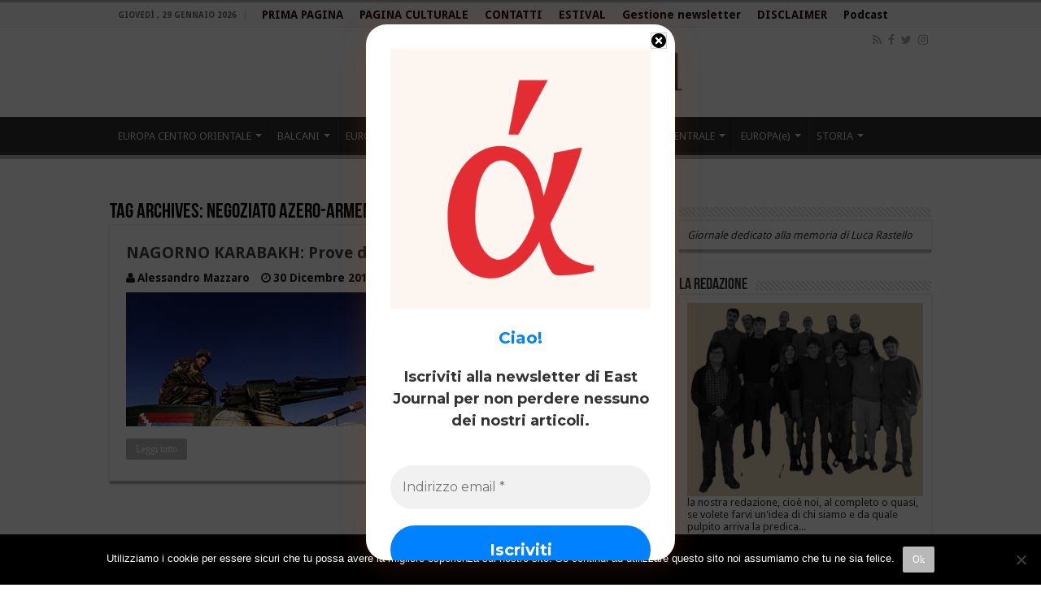

--- FILE ---
content_type: text/html; charset=UTF-8
request_url: https://www.eastjournal.net/archives/tag/negoziato-azero-armeno
body_size: 20467
content:
<!DOCTYPE html>
<html lang="it-IT" prefix="og: http://ogp.me/ns#">
<head>
<meta charset="UTF-8" />
<link rel="profile" href="https://gmpg.org/xfn/11" />
<link rel="pingback" href="https://www.eastjournal.net/xmlrpc.php" />
<meta name='robots' content='index, follow, max-image-preview:large, max-snippet:-1, max-video-preview:-1' />

	<!-- This site is optimized with the Yoast SEO plugin v26.8 - https://yoast.com/product/yoast-seo-wordpress/ -->
	<title>negoziato azero-armeno Archivi - East Journal</title>
	<link rel="canonical" href="https://www.eastjournal.net/archives/tag/negoziato-azero-armeno" />
	<meta property="og:locale" content="it_IT" />
	<meta property="og:type" content="article" />
	<meta property="og:title" content="negoziato azero-armeno Archivi - East Journal" />
	<meta property="og:url" content="https://www.eastjournal.net/archives/tag/negoziato-azero-armeno" />
	<meta property="og:site_name" content="East Journal" />
	<meta property="og:image" content="https://www.eastjournal.net/wp-content/uploads/2018/03/22780400_1613720325316341_1148085177652594807_n-1.png" />
	<meta property="og:image:width" content="828" />
	<meta property="og:image:height" content="315" />
	<meta property="og:image:type" content="image/png" />
	<script type="application/ld+json" class="yoast-schema-graph">{"@context":"https://schema.org","@graph":[{"@type":"CollectionPage","@id":"https://www.eastjournal.net/archives/tag/negoziato-azero-armeno","url":"https://www.eastjournal.net/archives/tag/negoziato-azero-armeno","name":"negoziato azero-armeno Archivi - East Journal","isPartOf":{"@id":"https://www.eastjournal.net/#website"},"primaryImageOfPage":{"@id":"https://www.eastjournal.net/archives/tag/negoziato-azero-armeno#primaryimage"},"image":{"@id":"https://www.eastjournal.net/archives/tag/negoziato-azero-armeno#primaryimage"},"thumbnailUrl":"https://www.eastjournal.net/wp-content/uploads/2010/12/nuova-risoluzione-onu-sul-nagorno-karabakh1_large1.jpg","breadcrumb":{"@id":"https://www.eastjournal.net/archives/tag/negoziato-azero-armeno#breadcrumb"},"inLanguage":"it-IT"},{"@type":"ImageObject","inLanguage":"it-IT","@id":"https://www.eastjournal.net/archives/tag/negoziato-azero-armeno#primaryimage","url":"https://www.eastjournal.net/wp-content/uploads/2010/12/nuova-risoluzione-onu-sul-nagorno-karabakh1_large1.jpg","contentUrl":"https://www.eastjournal.net/wp-content/uploads/2010/12/nuova-risoluzione-onu-sul-nagorno-karabakh1_large1.jpg","width":320,"height":240},{"@type":"BreadcrumbList","@id":"https://www.eastjournal.net/archives/tag/negoziato-azero-armeno#breadcrumb","itemListElement":[{"@type":"ListItem","position":1,"name":"Home","item":"https://www.eastjournal.net/"},{"@type":"ListItem","position":2,"name":"negoziato azero-armeno"}]},{"@type":"WebSite","@id":"https://www.eastjournal.net/#website","url":"https://www.eastjournal.net/","name":"East Journal","description":"Quotidiano di politica internazionale","publisher":{"@id":"https://www.eastjournal.net/#organization"},"potentialAction":[{"@type":"SearchAction","target":{"@type":"EntryPoint","urlTemplate":"https://www.eastjournal.net/?s={search_term_string}"},"query-input":{"@type":"PropertyValueSpecification","valueRequired":true,"valueName":"search_term_string"}}],"inLanguage":"it-IT"},{"@type":"Organization","@id":"https://www.eastjournal.net/#organization","name":"East Journal","url":"https://www.eastjournal.net/","logo":{"@type":"ImageObject","inLanguage":"it-IT","@id":"https://www.eastjournal.net/#/schema/logo/image/","url":"https://www.eastjournal.net/wp-content/uploads/2024/04/Cream-Grunge-Twitter-Profile-Picture.png","contentUrl":"https://www.eastjournal.net/wp-content/uploads/2024/04/Cream-Grunge-Twitter-Profile-Picture.png","width":400,"height":400,"caption":"East Journal"},"image":{"@id":"https://www.eastjournal.net/#/schema/logo/image/"},"sameAs":["https://www.facebook.com/EaST-Journal-114874678534254/","https://x.com/EaSTJournal","https://l.facebook.com/l.php?u=https://www.instagram.com/east_journal/&amp;amp;amp;h=ATPpDpu0HoJOvCajCKkyIiwmOX32APYhe3TaT3Se75_6xLxipueF4pneajeBywp0ZRSejdsSS2kfEsy77NL_GtzsvWe8OTr-lyNr65R5itLfam9QzLwwEQ"]}]}</script>
	<!-- / Yoast SEO plugin. -->


<link rel='dns-prefetch' href='//fonts.googleapis.com' />
<link rel="alternate" type="application/rss+xml" title="East Journal &raquo; Feed" href="https://www.eastjournal.net/feed" />
<link rel="alternate" type="application/rss+xml" title="East Journal &raquo; Feed dei commenti" href="https://www.eastjournal.net/comments/feed" />
<link rel="alternate" type="application/rss+xml" title="East Journal &raquo; negoziato azero-armeno Feed del tag" href="https://www.eastjournal.net/archives/tag/negoziato-azero-armeno/feed" />
		<!-- This site uses the Google Analytics by MonsterInsights plugin v9.11.1 - Using Analytics tracking - https://www.monsterinsights.com/ -->
							<script src="//www.googletagmanager.com/gtag/js?id=G-72004TRF3N"  data-cfasync="false" data-wpfc-render="false" type="text/javascript" async></script>
			<script data-cfasync="false" data-wpfc-render="false" type="text/javascript">
				var mi_version = '9.11.1';
				var mi_track_user = true;
				var mi_no_track_reason = '';
								var MonsterInsightsDefaultLocations = {"page_location":"https:\/\/www.eastjournal.net\/archives\/tag\/negoziato-azero-armeno\/"};
								if ( typeof MonsterInsightsPrivacyGuardFilter === 'function' ) {
					var MonsterInsightsLocations = (typeof MonsterInsightsExcludeQuery === 'object') ? MonsterInsightsPrivacyGuardFilter( MonsterInsightsExcludeQuery ) : MonsterInsightsPrivacyGuardFilter( MonsterInsightsDefaultLocations );
				} else {
					var MonsterInsightsLocations = (typeof MonsterInsightsExcludeQuery === 'object') ? MonsterInsightsExcludeQuery : MonsterInsightsDefaultLocations;
				}

								var disableStrs = [
										'ga-disable-G-72004TRF3N',
									];

				/* Function to detect opted out users */
				function __gtagTrackerIsOptedOut() {
					for (var index = 0; index < disableStrs.length; index++) {
						if (document.cookie.indexOf(disableStrs[index] + '=true') > -1) {
							return true;
						}
					}

					return false;
				}

				/* Disable tracking if the opt-out cookie exists. */
				if (__gtagTrackerIsOptedOut()) {
					for (var index = 0; index < disableStrs.length; index++) {
						window[disableStrs[index]] = true;
					}
				}

				/* Opt-out function */
				function __gtagTrackerOptout() {
					for (var index = 0; index < disableStrs.length; index++) {
						document.cookie = disableStrs[index] + '=true; expires=Thu, 31 Dec 2099 23:59:59 UTC; path=/';
						window[disableStrs[index]] = true;
					}
				}

				if ('undefined' === typeof gaOptout) {
					function gaOptout() {
						__gtagTrackerOptout();
					}
				}
								window.dataLayer = window.dataLayer || [];

				window.MonsterInsightsDualTracker = {
					helpers: {},
					trackers: {},
				};
				if (mi_track_user) {
					function __gtagDataLayer() {
						dataLayer.push(arguments);
					}

					function __gtagTracker(type, name, parameters) {
						if (!parameters) {
							parameters = {};
						}

						if (parameters.send_to) {
							__gtagDataLayer.apply(null, arguments);
							return;
						}

						if (type === 'event') {
														parameters.send_to = monsterinsights_frontend.v4_id;
							var hookName = name;
							if (typeof parameters['event_category'] !== 'undefined') {
								hookName = parameters['event_category'] + ':' + name;
							}

							if (typeof MonsterInsightsDualTracker.trackers[hookName] !== 'undefined') {
								MonsterInsightsDualTracker.trackers[hookName](parameters);
							} else {
								__gtagDataLayer('event', name, parameters);
							}
							
						} else {
							__gtagDataLayer.apply(null, arguments);
						}
					}

					__gtagTracker('js', new Date());
					__gtagTracker('set', {
						'developer_id.dZGIzZG': true,
											});
					if ( MonsterInsightsLocations.page_location ) {
						__gtagTracker('set', MonsterInsightsLocations);
					}
										__gtagTracker('config', 'G-72004TRF3N', {"forceSSL":"true","link_attribution":"true"} );
										window.gtag = __gtagTracker;										(function () {
						/* https://developers.google.com/analytics/devguides/collection/analyticsjs/ */
						/* ga and __gaTracker compatibility shim. */
						var noopfn = function () {
							return null;
						};
						var newtracker = function () {
							return new Tracker();
						};
						var Tracker = function () {
							return null;
						};
						var p = Tracker.prototype;
						p.get = noopfn;
						p.set = noopfn;
						p.send = function () {
							var args = Array.prototype.slice.call(arguments);
							args.unshift('send');
							__gaTracker.apply(null, args);
						};
						var __gaTracker = function () {
							var len = arguments.length;
							if (len === 0) {
								return;
							}
							var f = arguments[len - 1];
							if (typeof f !== 'object' || f === null || typeof f.hitCallback !== 'function') {
								if ('send' === arguments[0]) {
									var hitConverted, hitObject = false, action;
									if ('event' === arguments[1]) {
										if ('undefined' !== typeof arguments[3]) {
											hitObject = {
												'eventAction': arguments[3],
												'eventCategory': arguments[2],
												'eventLabel': arguments[4],
												'value': arguments[5] ? arguments[5] : 1,
											}
										}
									}
									if ('pageview' === arguments[1]) {
										if ('undefined' !== typeof arguments[2]) {
											hitObject = {
												'eventAction': 'page_view',
												'page_path': arguments[2],
											}
										}
									}
									if (typeof arguments[2] === 'object') {
										hitObject = arguments[2];
									}
									if (typeof arguments[5] === 'object') {
										Object.assign(hitObject, arguments[5]);
									}
									if ('undefined' !== typeof arguments[1].hitType) {
										hitObject = arguments[1];
										if ('pageview' === hitObject.hitType) {
											hitObject.eventAction = 'page_view';
										}
									}
									if (hitObject) {
										action = 'timing' === arguments[1].hitType ? 'timing_complete' : hitObject.eventAction;
										hitConverted = mapArgs(hitObject);
										__gtagTracker('event', action, hitConverted);
									}
								}
								return;
							}

							function mapArgs(args) {
								var arg, hit = {};
								var gaMap = {
									'eventCategory': 'event_category',
									'eventAction': 'event_action',
									'eventLabel': 'event_label',
									'eventValue': 'event_value',
									'nonInteraction': 'non_interaction',
									'timingCategory': 'event_category',
									'timingVar': 'name',
									'timingValue': 'value',
									'timingLabel': 'event_label',
									'page': 'page_path',
									'location': 'page_location',
									'title': 'page_title',
									'referrer' : 'page_referrer',
								};
								for (arg in args) {
																		if (!(!args.hasOwnProperty(arg) || !gaMap.hasOwnProperty(arg))) {
										hit[gaMap[arg]] = args[arg];
									} else {
										hit[arg] = args[arg];
									}
								}
								return hit;
							}

							try {
								f.hitCallback();
							} catch (ex) {
							}
						};
						__gaTracker.create = newtracker;
						__gaTracker.getByName = newtracker;
						__gaTracker.getAll = function () {
							return [];
						};
						__gaTracker.remove = noopfn;
						__gaTracker.loaded = true;
						window['__gaTracker'] = __gaTracker;
					})();
									} else {
										console.log("");
					(function () {
						function __gtagTracker() {
							return null;
						}

						window['__gtagTracker'] = __gtagTracker;
						window['gtag'] = __gtagTracker;
					})();
									}
			</script>
							<!-- / Google Analytics by MonsterInsights -->
		<style id='wp-img-auto-sizes-contain-inline-css' type='text/css'>
img:is([sizes=auto i],[sizes^="auto," i]){contain-intrinsic-size:3000px 1500px}
/*# sourceURL=wp-img-auto-sizes-contain-inline-css */
</style>
<style id='wp-emoji-styles-inline-css' type='text/css'>

	img.wp-smiley, img.emoji {
		display: inline !important;
		border: none !important;
		box-shadow: none !important;
		height: 1em !important;
		width: 1em !important;
		margin: 0 0.07em !important;
		vertical-align: -0.1em !important;
		background: none !important;
		padding: 0 !important;
	}
/*# sourceURL=wp-emoji-styles-inline-css */
</style>
<style id='wp-block-library-inline-css' type='text/css'>
:root{--wp-block-synced-color:#7a00df;--wp-block-synced-color--rgb:122,0,223;--wp-bound-block-color:var(--wp-block-synced-color);--wp-editor-canvas-background:#ddd;--wp-admin-theme-color:#007cba;--wp-admin-theme-color--rgb:0,124,186;--wp-admin-theme-color-darker-10:#006ba1;--wp-admin-theme-color-darker-10--rgb:0,107,160.5;--wp-admin-theme-color-darker-20:#005a87;--wp-admin-theme-color-darker-20--rgb:0,90,135;--wp-admin-border-width-focus:2px}@media (min-resolution:192dpi){:root{--wp-admin-border-width-focus:1.5px}}.wp-element-button{cursor:pointer}:root .has-very-light-gray-background-color{background-color:#eee}:root .has-very-dark-gray-background-color{background-color:#313131}:root .has-very-light-gray-color{color:#eee}:root .has-very-dark-gray-color{color:#313131}:root .has-vivid-green-cyan-to-vivid-cyan-blue-gradient-background{background:linear-gradient(135deg,#00d084,#0693e3)}:root .has-purple-crush-gradient-background{background:linear-gradient(135deg,#34e2e4,#4721fb 50%,#ab1dfe)}:root .has-hazy-dawn-gradient-background{background:linear-gradient(135deg,#faaca8,#dad0ec)}:root .has-subdued-olive-gradient-background{background:linear-gradient(135deg,#fafae1,#67a671)}:root .has-atomic-cream-gradient-background{background:linear-gradient(135deg,#fdd79a,#004a59)}:root .has-nightshade-gradient-background{background:linear-gradient(135deg,#330968,#31cdcf)}:root .has-midnight-gradient-background{background:linear-gradient(135deg,#020381,#2874fc)}:root{--wp--preset--font-size--normal:16px;--wp--preset--font-size--huge:42px}.has-regular-font-size{font-size:1em}.has-larger-font-size{font-size:2.625em}.has-normal-font-size{font-size:var(--wp--preset--font-size--normal)}.has-huge-font-size{font-size:var(--wp--preset--font-size--huge)}.has-text-align-center{text-align:center}.has-text-align-left{text-align:left}.has-text-align-right{text-align:right}.has-fit-text{white-space:nowrap!important}#end-resizable-editor-section{display:none}.aligncenter{clear:both}.items-justified-left{justify-content:flex-start}.items-justified-center{justify-content:center}.items-justified-right{justify-content:flex-end}.items-justified-space-between{justify-content:space-between}.screen-reader-text{border:0;clip-path:inset(50%);height:1px;margin:-1px;overflow:hidden;padding:0;position:absolute;width:1px;word-wrap:normal!important}.screen-reader-text:focus{background-color:#ddd;clip-path:none;color:#444;display:block;font-size:1em;height:auto;left:5px;line-height:normal;padding:15px 23px 14px;text-decoration:none;top:5px;width:auto;z-index:100000}html :where(.has-border-color){border-style:solid}html :where([style*=border-top-color]){border-top-style:solid}html :where([style*=border-right-color]){border-right-style:solid}html :where([style*=border-bottom-color]){border-bottom-style:solid}html :where([style*=border-left-color]){border-left-style:solid}html :where([style*=border-width]){border-style:solid}html :where([style*=border-top-width]){border-top-style:solid}html :where([style*=border-right-width]){border-right-style:solid}html :where([style*=border-bottom-width]){border-bottom-style:solid}html :where([style*=border-left-width]){border-left-style:solid}html :where(img[class*=wp-image-]){height:auto;max-width:100%}:where(figure){margin:0 0 1em}html :where(.is-position-sticky){--wp-admin--admin-bar--position-offset:var(--wp-admin--admin-bar--height,0px)}@media screen and (max-width:600px){html :where(.is-position-sticky){--wp-admin--admin-bar--position-offset:0px}}

/*# sourceURL=wp-block-library-inline-css */
</style><style id='global-styles-inline-css' type='text/css'>
:root{--wp--preset--aspect-ratio--square: 1;--wp--preset--aspect-ratio--4-3: 4/3;--wp--preset--aspect-ratio--3-4: 3/4;--wp--preset--aspect-ratio--3-2: 3/2;--wp--preset--aspect-ratio--2-3: 2/3;--wp--preset--aspect-ratio--16-9: 16/9;--wp--preset--aspect-ratio--9-16: 9/16;--wp--preset--color--black: #000000;--wp--preset--color--cyan-bluish-gray: #abb8c3;--wp--preset--color--white: #ffffff;--wp--preset--color--pale-pink: #f78da7;--wp--preset--color--vivid-red: #cf2e2e;--wp--preset--color--luminous-vivid-orange: #ff6900;--wp--preset--color--luminous-vivid-amber: #fcb900;--wp--preset--color--light-green-cyan: #7bdcb5;--wp--preset--color--vivid-green-cyan: #00d084;--wp--preset--color--pale-cyan-blue: #8ed1fc;--wp--preset--color--vivid-cyan-blue: #0693e3;--wp--preset--color--vivid-purple: #9b51e0;--wp--preset--gradient--vivid-cyan-blue-to-vivid-purple: linear-gradient(135deg,rgb(6,147,227) 0%,rgb(155,81,224) 100%);--wp--preset--gradient--light-green-cyan-to-vivid-green-cyan: linear-gradient(135deg,rgb(122,220,180) 0%,rgb(0,208,130) 100%);--wp--preset--gradient--luminous-vivid-amber-to-luminous-vivid-orange: linear-gradient(135deg,rgb(252,185,0) 0%,rgb(255,105,0) 100%);--wp--preset--gradient--luminous-vivid-orange-to-vivid-red: linear-gradient(135deg,rgb(255,105,0) 0%,rgb(207,46,46) 100%);--wp--preset--gradient--very-light-gray-to-cyan-bluish-gray: linear-gradient(135deg,rgb(238,238,238) 0%,rgb(169,184,195) 100%);--wp--preset--gradient--cool-to-warm-spectrum: linear-gradient(135deg,rgb(74,234,220) 0%,rgb(151,120,209) 20%,rgb(207,42,186) 40%,rgb(238,44,130) 60%,rgb(251,105,98) 80%,rgb(254,248,76) 100%);--wp--preset--gradient--blush-light-purple: linear-gradient(135deg,rgb(255,206,236) 0%,rgb(152,150,240) 100%);--wp--preset--gradient--blush-bordeaux: linear-gradient(135deg,rgb(254,205,165) 0%,rgb(254,45,45) 50%,rgb(107,0,62) 100%);--wp--preset--gradient--luminous-dusk: linear-gradient(135deg,rgb(255,203,112) 0%,rgb(199,81,192) 50%,rgb(65,88,208) 100%);--wp--preset--gradient--pale-ocean: linear-gradient(135deg,rgb(255,245,203) 0%,rgb(182,227,212) 50%,rgb(51,167,181) 100%);--wp--preset--gradient--electric-grass: linear-gradient(135deg,rgb(202,248,128) 0%,rgb(113,206,126) 100%);--wp--preset--gradient--midnight: linear-gradient(135deg,rgb(2,3,129) 0%,rgb(40,116,252) 100%);--wp--preset--font-size--small: 13px;--wp--preset--font-size--medium: 20px;--wp--preset--font-size--large: 36px;--wp--preset--font-size--x-large: 42px;--wp--preset--spacing--20: 0.44rem;--wp--preset--spacing--30: 0.67rem;--wp--preset--spacing--40: 1rem;--wp--preset--spacing--50: 1.5rem;--wp--preset--spacing--60: 2.25rem;--wp--preset--spacing--70: 3.38rem;--wp--preset--spacing--80: 5.06rem;--wp--preset--shadow--natural: 6px 6px 9px rgba(0, 0, 0, 0.2);--wp--preset--shadow--deep: 12px 12px 50px rgba(0, 0, 0, 0.4);--wp--preset--shadow--sharp: 6px 6px 0px rgba(0, 0, 0, 0.2);--wp--preset--shadow--outlined: 6px 6px 0px -3px rgb(255, 255, 255), 6px 6px rgb(0, 0, 0);--wp--preset--shadow--crisp: 6px 6px 0px rgb(0, 0, 0);}:where(.is-layout-flex){gap: 0.5em;}:where(.is-layout-grid){gap: 0.5em;}body .is-layout-flex{display: flex;}.is-layout-flex{flex-wrap: wrap;align-items: center;}.is-layout-flex > :is(*, div){margin: 0;}body .is-layout-grid{display: grid;}.is-layout-grid > :is(*, div){margin: 0;}:where(.wp-block-columns.is-layout-flex){gap: 2em;}:where(.wp-block-columns.is-layout-grid){gap: 2em;}:where(.wp-block-post-template.is-layout-flex){gap: 1.25em;}:where(.wp-block-post-template.is-layout-grid){gap: 1.25em;}.has-black-color{color: var(--wp--preset--color--black) !important;}.has-cyan-bluish-gray-color{color: var(--wp--preset--color--cyan-bluish-gray) !important;}.has-white-color{color: var(--wp--preset--color--white) !important;}.has-pale-pink-color{color: var(--wp--preset--color--pale-pink) !important;}.has-vivid-red-color{color: var(--wp--preset--color--vivid-red) !important;}.has-luminous-vivid-orange-color{color: var(--wp--preset--color--luminous-vivid-orange) !important;}.has-luminous-vivid-amber-color{color: var(--wp--preset--color--luminous-vivid-amber) !important;}.has-light-green-cyan-color{color: var(--wp--preset--color--light-green-cyan) !important;}.has-vivid-green-cyan-color{color: var(--wp--preset--color--vivid-green-cyan) !important;}.has-pale-cyan-blue-color{color: var(--wp--preset--color--pale-cyan-blue) !important;}.has-vivid-cyan-blue-color{color: var(--wp--preset--color--vivid-cyan-blue) !important;}.has-vivid-purple-color{color: var(--wp--preset--color--vivid-purple) !important;}.has-black-background-color{background-color: var(--wp--preset--color--black) !important;}.has-cyan-bluish-gray-background-color{background-color: var(--wp--preset--color--cyan-bluish-gray) !important;}.has-white-background-color{background-color: var(--wp--preset--color--white) !important;}.has-pale-pink-background-color{background-color: var(--wp--preset--color--pale-pink) !important;}.has-vivid-red-background-color{background-color: var(--wp--preset--color--vivid-red) !important;}.has-luminous-vivid-orange-background-color{background-color: var(--wp--preset--color--luminous-vivid-orange) !important;}.has-luminous-vivid-amber-background-color{background-color: var(--wp--preset--color--luminous-vivid-amber) !important;}.has-light-green-cyan-background-color{background-color: var(--wp--preset--color--light-green-cyan) !important;}.has-vivid-green-cyan-background-color{background-color: var(--wp--preset--color--vivid-green-cyan) !important;}.has-pale-cyan-blue-background-color{background-color: var(--wp--preset--color--pale-cyan-blue) !important;}.has-vivid-cyan-blue-background-color{background-color: var(--wp--preset--color--vivid-cyan-blue) !important;}.has-vivid-purple-background-color{background-color: var(--wp--preset--color--vivid-purple) !important;}.has-black-border-color{border-color: var(--wp--preset--color--black) !important;}.has-cyan-bluish-gray-border-color{border-color: var(--wp--preset--color--cyan-bluish-gray) !important;}.has-white-border-color{border-color: var(--wp--preset--color--white) !important;}.has-pale-pink-border-color{border-color: var(--wp--preset--color--pale-pink) !important;}.has-vivid-red-border-color{border-color: var(--wp--preset--color--vivid-red) !important;}.has-luminous-vivid-orange-border-color{border-color: var(--wp--preset--color--luminous-vivid-orange) !important;}.has-luminous-vivid-amber-border-color{border-color: var(--wp--preset--color--luminous-vivid-amber) !important;}.has-light-green-cyan-border-color{border-color: var(--wp--preset--color--light-green-cyan) !important;}.has-vivid-green-cyan-border-color{border-color: var(--wp--preset--color--vivid-green-cyan) !important;}.has-pale-cyan-blue-border-color{border-color: var(--wp--preset--color--pale-cyan-blue) !important;}.has-vivid-cyan-blue-border-color{border-color: var(--wp--preset--color--vivid-cyan-blue) !important;}.has-vivid-purple-border-color{border-color: var(--wp--preset--color--vivid-purple) !important;}.has-vivid-cyan-blue-to-vivid-purple-gradient-background{background: var(--wp--preset--gradient--vivid-cyan-blue-to-vivid-purple) !important;}.has-light-green-cyan-to-vivid-green-cyan-gradient-background{background: var(--wp--preset--gradient--light-green-cyan-to-vivid-green-cyan) !important;}.has-luminous-vivid-amber-to-luminous-vivid-orange-gradient-background{background: var(--wp--preset--gradient--luminous-vivid-amber-to-luminous-vivid-orange) !important;}.has-luminous-vivid-orange-to-vivid-red-gradient-background{background: var(--wp--preset--gradient--luminous-vivid-orange-to-vivid-red) !important;}.has-very-light-gray-to-cyan-bluish-gray-gradient-background{background: var(--wp--preset--gradient--very-light-gray-to-cyan-bluish-gray) !important;}.has-cool-to-warm-spectrum-gradient-background{background: var(--wp--preset--gradient--cool-to-warm-spectrum) !important;}.has-blush-light-purple-gradient-background{background: var(--wp--preset--gradient--blush-light-purple) !important;}.has-blush-bordeaux-gradient-background{background: var(--wp--preset--gradient--blush-bordeaux) !important;}.has-luminous-dusk-gradient-background{background: var(--wp--preset--gradient--luminous-dusk) !important;}.has-pale-ocean-gradient-background{background: var(--wp--preset--gradient--pale-ocean) !important;}.has-electric-grass-gradient-background{background: var(--wp--preset--gradient--electric-grass) !important;}.has-midnight-gradient-background{background: var(--wp--preset--gradient--midnight) !important;}.has-small-font-size{font-size: var(--wp--preset--font-size--small) !important;}.has-medium-font-size{font-size: var(--wp--preset--font-size--medium) !important;}.has-large-font-size{font-size: var(--wp--preset--font-size--large) !important;}.has-x-large-font-size{font-size: var(--wp--preset--font-size--x-large) !important;}
/*# sourceURL=global-styles-inline-css */
</style>

<style id='classic-theme-styles-inline-css' type='text/css'>
/*! This file is auto-generated */
.wp-block-button__link{color:#fff;background-color:#32373c;border-radius:9999px;box-shadow:none;text-decoration:none;padding:calc(.667em + 2px) calc(1.333em + 2px);font-size:1.125em}.wp-block-file__button{background:#32373c;color:#fff;text-decoration:none}
/*# sourceURL=/wp-includes/css/classic-themes.min.css */
</style>
<link rel='stylesheet' id='contact-form-7-css' href='https://www.eastjournal.net/wp-content/plugins/contact-form-7/includes/css/styles.css' type='text/css' media='all' />
<link rel='stylesheet' id='cookie-notice-front-css' href='https://www.eastjournal.net/wp-content/plugins/cookie-notice/css/front.min.css' type='text/css' media='all' />
<link rel='stylesheet' id='taqyeem-buttons-style-css' href='https://www.eastjournal.net/wp-content/plugins/taqyeem-buttons/assets/style.css' type='text/css' media='all' />
<link rel='stylesheet' id='taqyeem-style-css' href='https://www.eastjournal.net/wp-content/plugins/taqyeem/style.css' type='text/css' media='all' />
<link rel='stylesheet' id='tie-style-css' href='https://www.eastjournal.net/wp-content/themes/sahifa_child/style.css' type='text/css' media='all' />
<link rel='stylesheet' id='tie-ilightbox-skin-css' href='https://www.eastjournal.net/wp-content/themes/sahifa/css/ilightbox/light-skin/skin.css' type='text/css' media='all' />
<link rel='stylesheet' id='Droid+Sans-css' href='https://fonts.googleapis.com/css?family=Droid+Sans%3Aregular%2C700' type='text/css' media='all' />
<link rel='stylesheet' id='Average+Sans-css' href='https://fonts.googleapis.com/css?family=Average+Sans%3Aregular' type='text/css' media='all' />
<link rel='stylesheet' id='jquery-lazyloadxt-spinner-css-css' href='//www.eastjournal.net/wp-content/plugins/a3-lazy-load/assets/css/jquery.lazyloadxt.spinner.css' type='text/css' media='all' />
<link rel='stylesheet' id='bur-css' href='https://www.eastjournal.net/wp-content/plugins/bbp-user-ranking/css/user-ranking.css' type='text/css' media='all' />
<script type="text/javascript" src="https://www.eastjournal.net/wp-content/plugins/google-analytics-for-wordpress/assets/js/frontend-gtag.min.js" id="monsterinsights-frontend-script-js" async="async" data-wp-strategy="async"></script>
<script data-cfasync="false" data-wpfc-render="false" type="text/javascript" id='monsterinsights-frontend-script-js-extra'>/* <![CDATA[ */
var monsterinsights_frontend = {"js_events_tracking":"true","download_extensions":"doc,pdf,ppt,zip,xls,docx,pptx,xlsx","inbound_paths":"[{\"path\":\"\\\/go\\\/\",\"label\":\"affiliate\"},{\"path\":\"\\\/recommend\\\/\",\"label\":\"affiliate\"}]","home_url":"https:\/\/www.eastjournal.net","hash_tracking":"false","v4_id":"G-72004TRF3N"};/* ]]> */
</script>
<script type="text/javascript" id="cookie-notice-front-js-before">
/* <![CDATA[ */
var cnArgs = {"ajaxUrl":"https:\/\/www.eastjournal.net\/wp-admin\/admin-ajax.php","nonce":"92aa4216ca","hideEffect":"fade","position":"bottom","onScroll":false,"onScrollOffset":100,"onClick":false,"cookieName":"cookie_notice_accepted","cookieTime":2592000,"cookieTimeRejected":2592000,"globalCookie":false,"redirection":false,"cache":true,"revokeCookies":false,"revokeCookiesOpt":"automatic"};

//# sourceURL=cookie-notice-front-js-before
/* ]]> */
</script>
<script type="text/javascript" src="https://www.eastjournal.net/wp-content/plugins/cookie-notice/js/front.min.js" id="cookie-notice-front-js"></script>
<script type="text/javascript" src="https://www.eastjournal.net/wp-includes/js/jquery/jquery.min.js" id="jquery-core-js"></script>
<script type="text/javascript" src="https://www.eastjournal.net/wp-includes/js/jquery/jquery-migrate.min.js" id="jquery-migrate-js"></script>
<script type="text/javascript" src="https://www.eastjournal.net/wp-content/plugins/taqyeem/js/tie.js" id="taqyeem-main-js"></script>
<link rel="https://api.w.org/" href="https://www.eastjournal.net/wp-json/" /><link rel="alternate" title="JSON" type="application/json" href="https://www.eastjournal.net/wp-json/wp/v2/tags/6551" /><link rel="EditURI" type="application/rsd+xml" title="RSD" href="https://www.eastjournal.net/xmlrpc.php?rsd" />
<meta name="generator" content="WordPress 6.9" />
<script type='text/javascript'>
/* <![CDATA[ */
var taqyeem = {"ajaxurl":"https://www.eastjournal.net/wp-admin/admin-ajax.php" , "your_rating":"Your Rating:"};
/* ]]> */
</script>

<style type="text/css" media="screen">

</style>
<!-- Analytics by WP Statistics - https://wp-statistics.com -->
<link rel="shortcut icon" href="https://www.eastjournal.net/wp-content/uploads/2018/05/13015165_1112567255431653_1217279597827272201_n.png" title="Favicon" />
<!--[if IE]>
<script type="text/javascript">jQuery(document).ready(function (){ jQuery(".menu-item").has("ul").children("a").attr("aria-haspopup", "true");});</script>
<![endif]-->
<!--[if lt IE 9]>
<script src="https://www.eastjournal.net/wp-content/themes/sahifa/js/html5.js"></script>
<script src="https://www.eastjournal.net/wp-content/themes/sahifa/js/selectivizr-min.js"></script>
<![endif]-->
<!--[if IE 9]>
<link rel="stylesheet" type="text/css" media="all" href="https://www.eastjournal.net/wp-content/themes/sahifa/css/ie9.css" />
<![endif]-->
<!--[if IE 8]>
<link rel="stylesheet" type="text/css" media="all" href="https://www.eastjournal.net/wp-content/themes/sahifa/css/ie8.css" />
<![endif]-->
<!--[if IE 7]>
<link rel="stylesheet" type="text/css" media="all" href="https://www.eastjournal.net/wp-content/themes/sahifa/css/ie7.css" />
<![endif]-->


<meta name="viewport" content="width=device-width, initial-scale=1.0" />



<style type="text/css" media="screen">

body{
	font-family: 'Droid Sans';
}

.top-nav, .top-nav ul li a {
	color :#1f0304;
	font-size : 14px;
	font-weight: bold;
	font-style: normal;
}

h2.post-box-title, h2.post-box-title a{
	font-weight: bold;
}

h3.post-box-title, h3.post-box-title a{
	font-weight: bold;
}

p.post-meta, p.post-meta a{
	color :#1a171a;
	font-size : 14px;
	font-weight: bold;
	font-style: normal;
}

body.single .entry, body.page .entry{
	font-family: 'Average Sans';
	font-size : 16px;
}

blockquote p{
	font-size : 16px;
}

.ei-title h2, .slider-caption h2 a, .content .slider-caption h2 a, .slider-caption h2, .content .slider-caption h2, .content .ei-title h2{
	font-weight: lighter;
	font-style: normal;
}

::-webkit-scrollbar {
	width: 8px;
	height:8px;
}

#main-nav,
.cat-box-content,
#sidebar .widget-container,
.post-listing,
#commentform {
	border-bottom-color: #b8b8b8;
}

.search-block .search-button,
#topcontrol,
#main-nav ul li.current-menu-item a,
#main-nav ul li.current-menu-item a:hover,
#main-nav ul li.current_page_parent a,
#main-nav ul li.current_page_parent a:hover,
#main-nav ul li.current-menu-parent a,
#main-nav ul li.current-menu-parent a:hover,
#main-nav ul li.current-page-ancestor a,
#main-nav ul li.current-page-ancestor a:hover,
.pagination span.current,
.share-post span.share-text,
.flex-control-paging li a.flex-active,
.ei-slider-thumbs li.ei-slider-element,
.review-percentage .review-item span span,
.review-final-score,
.button,
a.button,
a.more-link,
#main-content input[type="submit"],
.form-submit #submit,
#login-form .login-button,
.widget-feedburner .feedburner-subscribe,
input[type="submit"],
#buddypress button,
#buddypress a.button,
#buddypress input[type=submit],
#buddypress input[type=reset],
#buddypress ul.button-nav li a,
#buddypress div.generic-button a,
#buddypress .comment-reply-link,
#buddypress div.item-list-tabs ul li a span,
#buddypress div.item-list-tabs ul li.selected a,
#buddypress div.item-list-tabs ul li.current a,
#buddypress #members-directory-form div.item-list-tabs ul li.selected span,
#members-list-options a.selected,
#groups-list-options a.selected,
body.dark-skin #buddypress div.item-list-tabs ul li a span,
body.dark-skin #buddypress div.item-list-tabs ul li.selected a,
body.dark-skin #buddypress div.item-list-tabs ul li.current a,
body.dark-skin #members-list-options a.selected,
body.dark-skin #groups-list-options a.selected,
.search-block-large .search-button,
#featured-posts .flex-next:hover,
#featured-posts .flex-prev:hover,
a.tie-cart span.shooping-count,
.woocommerce span.onsale,
.woocommerce-page span.onsale ,
.woocommerce .widget_price_filter .ui-slider .ui-slider-handle,
.woocommerce-page .widget_price_filter .ui-slider .ui-slider-handle,
#check-also-close,
a.post-slideshow-next,
a.post-slideshow-prev,
.widget_price_filter .ui-slider .ui-slider-handle,
.quantity .minus:hover,
.quantity .plus:hover,
.mejs-container .mejs-controls .mejs-time-rail .mejs-time-current,
#reading-position-indicator  {
	background-color:#b8b8b8;
}

::-webkit-scrollbar-thumb{
	background-color:#b8b8b8 !important;
}

#theme-footer,
#theme-header,
.top-nav ul li.current-menu-item:before,
#main-nav .menu-sub-content ,
#main-nav ul ul,
#check-also-box {
	border-top-color: #b8b8b8;
}

.search-block:after {
	border-right-color:#b8b8b8;
}

body.rtl .search-block:after {
	border-left-color:#b8b8b8;
}

#main-nav ul > li.menu-item-has-children:hover > a:after,
#main-nav ul > li.mega-menu:hover > a:after {
	border-color:transparent transparent #b8b8b8;
}

.widget.timeline-posts li a:hover,
.widget.timeline-posts li a:hover span.tie-date {
	color: #b8b8b8;
}

.widget.timeline-posts li a:hover span.tie-date:before {
	background: #b8b8b8;
	border-color: #b8b8b8;
}

#order_review,
#order_review_heading {
	border-color: #b8b8b8;
}


.background-cover{
	background-color: !important;
	background-image : url('') !important;
	filter: progid:DXImageTransform.Microsoft.AlphaImageLoader(src='',sizingMethod='scale') !important;
	-ms-filter: "progid:DXImageTransform.Microsoft.AlphaImageLoader(src='',sizingMethod='scale')" !important;
}
	
a {
	text-decoration: none;
}
		
a:hover {
	color: #050505;
	text-decoration: none;
}
		
body.single .post .entry a, body.page .post .entry a {
	color: #093ff0;
	text-decoration: none;
}
		
body.single .post .entry a:hover, body.page .post .entry a:hover {
	color: #093ff0;
}
		
.footer-widget-top h4 {
	color: #f0032a;
}
		
#theme-footer {
	background-color:#f7f7f7 !important; 
				}


.tie-cat-10378 a.more-link {background-color:#011e73;}
.tie-cat-10378 .cat-box-content {border-bottom-color:#011e73; }
			
.tie-cat-69 a.more-link {background-color:#3d8fdb;}
.tie-cat-69 .cat-box-content {border-bottom-color:#3d8fdb; }
			
.tie-cat-126 a.more-link {background-color:#bde354;}
.tie-cat-126 .cat-box-content {border-bottom-color:#bde354; }
			
.tie-cat-12900 a.more-link {background-color:#e80e23;}
.tie-cat-12900 .cat-box-content {border-bottom-color:#e80e23; }
			
.tie-cat-14446 a.more-link {background-color:#00e3a6;}
.tie-cat-14446 .cat-box-content {border-bottom-color:#00e3a6; }
			
.tie-cat-14478 a.more-link {background-color:#050ce6;}
.tie-cat-14478 .cat-box-content {border-bottom-color:#050ce6; }
			
.tie-cat-15227 a.more-link {background-color:#ca24e3;}
.tie-cat-15227 .cat-box-content {border-bottom-color:#ca24e3; }
			
.tie-cat-16237 a.more-link {background-color:#e81e65;}
.tie-cat-16237 .cat-box-content {border-bottom-color:#e81e65; }
			
.tie-cat-17224 a.more-link {background-color:#dbcf23;}
.tie-cat-17224 .cat-box-content {border-bottom-color:#dbcf23; }
			
</style>

<link rel="me" href="https://twitter.com/EaSTJournal"><meta name="twitter:widgets:csp" content="on"><meta name="twitter:widgets:theme" content="dark"><meta name="twitter:widgets:link-color" content="#000000"><meta name="twitter:widgets:border-color" content="#000000"><meta name="twitter:partner" content="tfwp">
<meta name="twitter:card" content="summary"><meta name="twitter:title" content="Tag: negoziato azero-armeno"><meta name="twitter:site" content="@EaSTJournal">
<link rel='stylesheet' id='mailpoet_custom_fonts_0-css' href='https://fonts.googleapis.com/css?family=Abril+FatFace%3A400%2C400i%2C700%2C700i%7CAlegreya%3A400%2C400i%2C700%2C700i%7CAlegreya+Sans%3A400%2C400i%2C700%2C700i%7CAmatic+SC%3A400%2C400i%2C700%2C700i%7CAnonymous+Pro%3A400%2C400i%2C700%2C700i%7CArchitects+Daughter%3A400%2C400i%2C700%2C700i%7CArchivo%3A400%2C400i%2C700%2C700i%7CArchivo+Narrow%3A400%2C400i%2C700%2C700i%7CAsap%3A400%2C400i%2C700%2C700i%7CBarlow%3A400%2C400i%2C700%2C700i%7CBioRhyme%3A400%2C400i%2C700%2C700i%7CBonbon%3A400%2C400i%2C700%2C700i%7CCabin%3A400%2C400i%2C700%2C700i%7CCairo%3A400%2C400i%2C700%2C700i%7CCardo%3A400%2C400i%2C700%2C700i%7CChivo%3A400%2C400i%2C700%2C700i%7CConcert+One%3A400%2C400i%2C700%2C700i%7CCormorant%3A400%2C400i%2C700%2C700i%7CCrimson+Text%3A400%2C400i%2C700%2C700i%7CEczar%3A400%2C400i%2C700%2C700i%7CExo+2%3A400%2C400i%2C700%2C700i%7CFira+Sans%3A400%2C400i%2C700%2C700i%7CFjalla+One%3A400%2C400i%2C700%2C700i%7CFrank+Ruhl+Libre%3A400%2C400i%2C700%2C700i%7CGreat+Vibes%3A400%2C400i%2C700%2C700i' type='text/css' media='all' />
<link rel='stylesheet' id='mailpoet_custom_fonts_1-css' href='https://fonts.googleapis.com/css?family=Heebo%3A400%2C400i%2C700%2C700i%7CIBM+Plex%3A400%2C400i%2C700%2C700i%7CInconsolata%3A400%2C400i%2C700%2C700i%7CIndie+Flower%3A400%2C400i%2C700%2C700i%7CInknut+Antiqua%3A400%2C400i%2C700%2C700i%7CInter%3A400%2C400i%2C700%2C700i%7CKarla%3A400%2C400i%2C700%2C700i%7CLibre+Baskerville%3A400%2C400i%2C700%2C700i%7CLibre+Franklin%3A400%2C400i%2C700%2C700i%7CMontserrat%3A400%2C400i%2C700%2C700i%7CNeuton%3A400%2C400i%2C700%2C700i%7CNotable%3A400%2C400i%2C700%2C700i%7CNothing+You+Could+Do%3A400%2C400i%2C700%2C700i%7CNoto+Sans%3A400%2C400i%2C700%2C700i%7CNunito%3A400%2C400i%2C700%2C700i%7COld+Standard+TT%3A400%2C400i%2C700%2C700i%7COxygen%3A400%2C400i%2C700%2C700i%7CPacifico%3A400%2C400i%2C700%2C700i%7CPoppins%3A400%2C400i%2C700%2C700i%7CProza+Libre%3A400%2C400i%2C700%2C700i%7CPT+Sans%3A400%2C400i%2C700%2C700i%7CPT+Serif%3A400%2C400i%2C700%2C700i%7CRakkas%3A400%2C400i%2C700%2C700i%7CReenie+Beanie%3A400%2C400i%2C700%2C700i%7CRoboto+Slab%3A400%2C400i%2C700%2C700i' type='text/css' media='all' />
<link rel='stylesheet' id='mailpoet_custom_fonts_2-css' href='https://fonts.googleapis.com/css?family=Ropa+Sans%3A400%2C400i%2C700%2C700i%7CRubik%3A400%2C400i%2C700%2C700i%7CShadows+Into+Light%3A400%2C400i%2C700%2C700i%7CSpace+Mono%3A400%2C400i%2C700%2C700i%7CSpectral%3A400%2C400i%2C700%2C700i%7CSue+Ellen+Francisco%3A400%2C400i%2C700%2C700i%7CTitillium+Web%3A400%2C400i%2C700%2C700i%7CUbuntu%3A400%2C400i%2C700%2C700i%7CVarela%3A400%2C400i%2C700%2C700i%7CVollkorn%3A400%2C400i%2C700%2C700i%7CWork+Sans%3A400%2C400i%2C700%2C700i%7CYatra+One%3A400%2C400i%2C700%2C700i' type='text/css' media='all' />
<link rel='stylesheet' id='mailpoet_public-css' href='https://www.eastjournal.net/wp-content/plugins/mailpoet/assets/dist/css/mailpoet-public.eb66e3ab.css' type='text/css' media='all' />
</head>
<body data-rsssl=1 id="top" class="archive tag tag-negoziato-azero-armeno tag-6551 wp-theme-sahifa wp-child-theme-sahifa_child cookies-not-set">

<div class="wrapper-outer">

	<div class="background-cover"></div>

	<aside id="slide-out">

	
			<div class="social-icons">
		<a class="ttip-none" title="Rss" href="https://www.eastjournal.net/feed" target="_blank"><i class="fa fa-rss"></i></a><a class="ttip-none" title="Facebook" href="https://www.facebook.com/eastjournalofficial" target="_blank"><i class="fa fa-facebook"></i></a><a class="ttip-none" title="Twitter" href="http://EaSTJournal" target="_blank"><i class="fa fa-twitter"></i></a><a class="ttip-none" title="instagram" href="https://www.instagram.com/east_journal/" target="_blank"><i class="fa fa-instagram"></i></a>
			</div>

	
		<div id="mobile-menu" ></div>
	</aside><!-- #slide-out /-->

		<div id="wrapper" class="wide-layout">
		<div class="inner-wrapper">

		<header id="theme-header" class="theme-header center-logo">
						<div id="top-nav" class="top-nav">
				<div class="container">

							<span class="today-date">giovedì , 29 Gennaio 2026</span>
				<div class="top-menu"><ul id="menu-menu-1" class="menu"><li id="menu-item-50" class="menu-item menu-item-type-custom menu-item-object-custom menu-item-home menu-item-50"><a href="https://www.eastjournal.net/">PRIMA PAGINA</a></li>
<li id="menu-item-61665" class="menu-item menu-item-type-post_type menu-item-object-page menu-item-61665"><a href="https://www.eastjournal.net/pagina-culturale">PAGINA CULTURALE</a></li>
<li id="menu-item-97236" class="menu-item menu-item-type-post_type menu-item-object-page menu-item-97236"><a href="https://www.eastjournal.net/contatti-2">CONTATTI</a></li>
<li id="menu-item-133856" class="menu-item menu-item-type-post_type menu-item-object-page menu-item-133856"><a href="https://www.eastjournal.net/estival-il-festival-dellest-europa-a-trento">ESTIVAL</a></li>
<li id="menu-item-136047" class="menu-item menu-item-type-post_type menu-item-object-page menu-item-136047"><a href="https://www.eastjournal.net/gestione-newsletter-2">Gestione newsletter</a></li>
<li id="menu-item-140453" class="menu-item menu-item-type-post_type menu-item-object-page menu-item-140453"><a href="https://www.eastjournal.net/disclaimer-2">DISCLAIMER</a></li>
<li id="menu-item-141063" class="menu-item menu-item-type-taxonomy menu-item-object-category menu-item-141063"><a href="https://www.eastjournal.net/archives/category/east-calling">Podcast</a></li>
</ul></div>
			<div class="social-icons">
		<a class="ttip-none" title="Rss" href="https://www.eastjournal.net/feed" target="_blank"><i class="fa fa-rss"></i></a><a class="ttip-none" title="Facebook" href="https://www.facebook.com/eastjournalofficial" target="_blank"><i class="fa fa-facebook"></i></a><a class="ttip-none" title="Twitter" href="http://EaSTJournal" target="_blank"><i class="fa fa-twitter"></i></a><a class="ttip-none" title="instagram" href="https://www.instagram.com/east_journal/" target="_blank"><i class="fa fa-instagram"></i></a>
			</div>

	
	
				</div><!-- .container /-->
			</div><!-- .top-menu /-->
			
		<div class="header-content">

					<a id="slide-out-open" class="slide-out-open" href="#"><span></span></a>
		
			<div class="logo">
			<h2>								<a title="East Journal" href="https://www.eastjournal.net/">
					<img src="https://www.eastjournal.net/wp-content/uploads/2016/03/header1-1.png" alt="East Journal"  /><strong>East Journal Quotidiano di politica internazionale</strong>
				</a>
			</h2>			</div><!-- .logo /-->
						<div class="clear"></div>

		</div>
													<nav id="main-nav" class="fixed-enabled">
				<div class="container">

				
					<div class="main-menu"><ul id="menu-menu-2" class="menu"><li id="menu-item-61131" class="menu-item menu-item-type-taxonomy menu-item-object-category menu-item-has-children menu-item-61131"><a href="https://www.eastjournal.net/archives/category/europa-centrale">EUROPA CENTRO ORIENTALE</a>
<ul class="sub-menu menu-sub-content">
	<li id="menu-item-114" class="menu-item menu-item-type-taxonomy menu-item-object-category menu-item-114"><a href="https://www.eastjournal.net/archives/category/europa-centrale/polonia">Polonia</a></li>
	<li id="menu-item-62313" class="menu-item menu-item-type-taxonomy menu-item-object-category menu-item-62313"><a href="https://www.eastjournal.net/archives/category/europa-centrale/repubblica-ceca-2">Repubblica Ceca</a></li>
	<li id="menu-item-117" class="menu-item menu-item-type-taxonomy menu-item-object-category menu-item-117"><a href="https://www.eastjournal.net/archives/category/europa-centrale/slovacchia">Slovacchia</a></li>
	<li id="menu-item-118" class="menu-item menu-item-type-taxonomy menu-item-object-category menu-item-118"><a href="https://www.eastjournal.net/archives/category/europa-centrale/ungheria">Ungheria</a></li>
	<li id="menu-item-62974" class="menu-item menu-item-type-taxonomy menu-item-object-category menu-item-has-children menu-item-62974"><a href="https://www.eastjournal.net/archives/category/carpatico-danubiana">CARPATICA</a>
	<ul class="sub-menu menu-sub-content">
		<li id="menu-item-116" class="menu-item menu-item-type-taxonomy menu-item-object-category menu-item-116"><a href="https://www.eastjournal.net/archives/category/carpatico-danubiana/romania">Romania</a></li>
		<li id="menu-item-113" class="menu-item menu-item-type-taxonomy menu-item-object-category menu-item-113"><a href="https://www.eastjournal.net/archives/category/carpatico-danubiana/moldavia">Moldavia</a></li>
		<li id="menu-item-99279" class="menu-item menu-item-type-taxonomy menu-item-object-category menu-item-99279"><a href="https://www.eastjournal.net/archives/category/europa-orientale/transnistria-2">Transnistria</a></li>
	</ul>
</li>
</ul>
</li>
<li id="menu-item-61132" class="menu-item menu-item-type-taxonomy menu-item-object-category menu-item-has-children menu-item-61132"><a href="https://www.eastjournal.net/archives/category/balcani">BALCANI</a>
<ul class="sub-menu menu-sub-content">
	<li id="menu-item-104" class="menu-item menu-item-type-taxonomy menu-item-object-category menu-item-104"><a href="https://www.eastjournal.net/archives/category/balcani/slovenia">Slovenia</a></li>
	<li id="menu-item-97" class="menu-item menu-item-type-taxonomy menu-item-object-category menu-item-97"><a href="https://www.eastjournal.net/archives/category/balcani/croazia">Croazia</a></li>
	<li id="menu-item-63437" class="menu-item menu-item-type-taxonomy menu-item-object-category menu-item-63437"><a href="https://www.eastjournal.net/archives/category/balcani/bosnia-erzegovina">Bosnia Erzegovina</a></li>
	<li id="menu-item-103" class="menu-item menu-item-type-taxonomy menu-item-object-category menu-item-103"><a href="https://www.eastjournal.net/archives/category/balcani/serbia">Serbia</a></li>
	<li id="menu-item-63575" class="menu-item menu-item-type-taxonomy menu-item-object-category menu-item-63575"><a href="https://www.eastjournal.net/archives/category/balcani/montenegro">Montenegro</a></li>
	<li id="menu-item-101" class="menu-item menu-item-type-taxonomy menu-item-object-category menu-item-101"><a href="https://www.eastjournal.net/archives/category/balcani/kosovo">Kosovo</a></li>
	<li id="menu-item-98" class="menu-item menu-item-type-taxonomy menu-item-object-category menu-item-98"><a href="https://www.eastjournal.net/archives/category/balcani/albania">Albania</a></li>
	<li id="menu-item-102" class="menu-item menu-item-type-taxonomy menu-item-object-category menu-item-102"><a href="https://www.eastjournal.net/archives/category/balcani/macedonia-del-nord">Macedonia del Nord</a></li>
	<li id="menu-item-112" class="menu-item menu-item-type-taxonomy menu-item-object-category menu-item-112"><a href="https://www.eastjournal.net/archives/category/carpatico-danubiana/bulgaria">Bulgaria</a></li>
</ul>
</li>
<li id="menu-item-68" class="menu-item menu-item-type-taxonomy menu-item-object-category menu-item-has-children menu-item-68"><a href="https://www.eastjournal.net/archives/category/europa-orientale">EUROPA ORIENTALE</a>
<ul class="sub-menu menu-sub-content">
	<li id="menu-item-61117" class="menu-item menu-item-type-taxonomy menu-item-object-category menu-item-61117"><a href="https://www.eastjournal.net/archives/category/europa-orientale/bielorussia">Bielorussia</a></li>
	<li id="menu-item-125" class="menu-item menu-item-type-taxonomy menu-item-object-category menu-item-125"><a href="https://www.eastjournal.net/archives/category/europa-orientale/russia">Russia</a></li>
	<li id="menu-item-126" class="menu-item menu-item-type-taxonomy menu-item-object-category menu-item-126"><a href="https://www.eastjournal.net/archives/category/europa-orientale/ucraina">Ucraina</a></li>
	<li id="menu-item-105" class="menu-item menu-item-type-taxonomy menu-item-object-category menu-item-105"><a href="https://www.eastjournal.net/archives/category/baltico/estonia">Estonia</a></li>
	<li id="menu-item-106" class="menu-item menu-item-type-taxonomy menu-item-object-category menu-item-106"><a href="https://www.eastjournal.net/archives/category/baltico/lettonia">Lettonia</a></li>
	<li id="menu-item-107" class="menu-item menu-item-type-taxonomy menu-item-object-category menu-item-107"><a href="https://www.eastjournal.net/archives/category/baltico/lituania">Lituania</a></li>
</ul>
</li>
<li id="menu-item-65" class="menu-item menu-item-type-taxonomy menu-item-object-category menu-item-has-children menu-item-65"><a href="https://www.eastjournal.net/archives/category/caucaso">CAUCASO</a>
<ul class="sub-menu menu-sub-content">
	<li id="menu-item-111" class="menu-item menu-item-type-taxonomy menu-item-object-category menu-item-has-children menu-item-111"><a href="https://www.eastjournal.net/archives/category/caucaso/georgia">Georgia</a>
	<ul class="sub-menu menu-sub-content">
		<li id="menu-item-133" class="menu-item menu-item-type-taxonomy menu-item-object-category menu-item-133"><a href="https://www.eastjournal.net/archives/category/caucaso/georgia/abcasia-ossezia">Abcasia e Ossezia</a></li>
	</ul>
</li>
	<li id="menu-item-108" class="menu-item menu-item-type-taxonomy menu-item-object-category menu-item-has-children menu-item-108"><a href="https://www.eastjournal.net/archives/category/caucaso/armenia">Armenia</a>
	<ul class="sub-menu menu-sub-content">
		<li id="menu-item-61119" class="menu-item menu-item-type-taxonomy menu-item-object-category menu-item-61119"><a href="https://www.eastjournal.net/archives/category/caucaso/armenia/nagorno-karabakh">Nagorno-Karabakh</a></li>
	</ul>
</li>
	<li id="menu-item-109" class="menu-item menu-item-type-taxonomy menu-item-object-category menu-item-109"><a href="https://www.eastjournal.net/archives/category/caucaso/azerbaigian">Azerbaigian</a></li>
	<li id="menu-item-110" class="menu-item menu-item-type-taxonomy menu-item-object-category menu-item-110"><a href="https://www.eastjournal.net/archives/category/caucaso/caucaso-del-nord">Caucaso del Nord</a></li>
</ul>
</li>
<li id="menu-item-111496" class="menu-item menu-item-type-taxonomy menu-item-object-category menu-item-has-children menu-item-111496"><a href="https://www.eastjournal.net/archives/category/vicino-oriente">VICINO ORIENTE</a>
<ul class="sub-menu menu-sub-content">
	<li id="menu-item-111498" class="menu-item menu-item-type-taxonomy menu-item-object-category menu-item-111498"><a href="https://www.eastjournal.net/archives/category/vicino-oriente/grecia">Grecia</a></li>
	<li id="menu-item-111497" class="menu-item menu-item-type-taxonomy menu-item-object-category menu-item-111497"><a href="https://www.eastjournal.net/archives/category/vicino-oriente/cipro">Cipro</a></li>
	<li id="menu-item-111499" class="menu-item menu-item-type-taxonomy menu-item-object-category menu-item-111499"><a href="https://www.eastjournal.net/archives/category/vicino-oriente/turchia">Turchia</a></li>
</ul>
</li>
<li id="menu-item-111506" class="menu-item menu-item-type-taxonomy menu-item-object-category menu-item-has-children menu-item-111506"><a href="https://www.eastjournal.net/archives/category/asia-centrale">ASIA CENTRALE</a>
<ul class="sub-menu menu-sub-content">
	<li id="menu-item-111510" class="menu-item menu-item-type-taxonomy menu-item-object-category menu-item-111510"><a href="https://www.eastjournal.net/archives/category/asia-centrale/kazakistan">Kazakhstan</a></li>
	<li id="menu-item-111509" class="menu-item menu-item-type-taxonomy menu-item-object-category menu-item-111509"><a href="https://www.eastjournal.net/archives/category/asia-centrale/uzbekistan">Uzbekistan</a></li>
	<li id="menu-item-111511" class="menu-item menu-item-type-taxonomy menu-item-object-category menu-item-111511"><a href="https://www.eastjournal.net/archives/category/asia-centrale/kirghizistan">Kirghizistan</a></li>
	<li id="menu-item-111507" class="menu-item menu-item-type-taxonomy menu-item-object-category menu-item-111507"><a href="https://www.eastjournal.net/archives/category/asia-centrale/tagikistan">Tagikistan</a></li>
	<li id="menu-item-111508" class="menu-item menu-item-type-taxonomy menu-item-object-category menu-item-111508"><a href="https://www.eastjournal.net/archives/category/asia-centrale/turkmenistan">Turkmenistan</a></li>
	<li id="menu-item-111512" class="menu-item menu-item-type-taxonomy menu-item-object-category menu-item-111512"><a href="https://www.eastjournal.net/archives/category/medio-oriente/iran-2">Iran</a></li>
</ul>
</li>
<li id="menu-item-70007" class="menu-item menu-item-type-taxonomy menu-item-object-category menu-item-has-children menu-item-70007"><a href="https://www.eastjournal.net/archives/category/unione-europea">EUROPA(e)</a>
<ul class="sub-menu menu-sub-content">
	<li id="menu-item-104380" class="menu-item menu-item-type-taxonomy menu-item-object-category menu-item-104380"><a href="https://www.eastjournal.net/archives/category/unione-europea/europeana">Europeana</a></li>
	<li id="menu-item-104318" class="menu-item menu-item-type-taxonomy menu-item-object-category menu-item-104318"><a href="https://www.eastjournal.net/archives/category/unione-europea/germania-e-area-tedesca">Germania e area tedesca</a></li>
	<li id="menu-item-104319" class="menu-item menu-item-type-taxonomy menu-item-object-category menu-item-104319"><a href="https://www.eastjournal.net/archives/category/unione-europea/gran-bretagna-e-irlanda">Gran Bretagna e Irlanda</a></li>
	<li id="menu-item-104317" class="menu-item menu-item-type-taxonomy menu-item-object-category menu-item-104317"><a href="https://www.eastjournal.net/archives/category/unione-europea/francia-e-beneleux">Francia e Beneleux</a></li>
	<li id="menu-item-104321" class="menu-item menu-item-type-taxonomy menu-item-object-category menu-item-104321"><a href="https://www.eastjournal.net/archives/category/unione-europea/scandinavia">Scandinavia</a></li>
	<li id="menu-item-104320" class="menu-item menu-item-type-taxonomy menu-item-object-category menu-item-104320"><a href="https://www.eastjournal.net/archives/category/unione-europea/italica">Italica</a></li>
	<li id="menu-item-104366" class="menu-item menu-item-type-taxonomy menu-item-object-category menu-item-104366"><a href="https://www.eastjournal.net/archives/category/unione-europea/oltreoceano">Oltreoceano</a></li>
</ul>
</li>
<li id="menu-item-103753" class="menu-item menu-item-type-taxonomy menu-item-object-category menu-item-has-children menu-item-103753"><a href="https://www.eastjournal.net/archives/category/cultura-2/storia">STORIA</a>
<ul class="sub-menu menu-sub-content">
	<li id="menu-item-105353" class="menu-item menu-item-type-taxonomy menu-item-object-category menu-item-105353"><a href="https://www.eastjournal.net/archives/category/cultura-2/storia/resistenza">La Resistenza in Europa</a></li>
	<li id="menu-item-103754" class="menu-item menu-item-type-taxonomy menu-item-object-category menu-item-103754"><a href="https://www.eastjournal.net/archives/category/balcani/jugoslaviae/guerre-jugoslave">Guerre Jugoslave</a></li>
	<li id="menu-item-114204" class="menu-item menu-item-type-post_type menu-item-object-page menu-item-114204"><a href="https://www.eastjournal.net/il-giorno-del-ricordo">Il Giorno del Ricordo</a></li>
	<li id="menu-item-103755" class="menu-item menu-item-type-taxonomy menu-item-object-category menu-item-103755"><a href="https://www.eastjournal.net/archives/category/cultura-2/storia/slavia">Slavia e altre storie</a></li>
	<li id="menu-item-103756" class="menu-item menu-item-type-taxonomy menu-item-object-category menu-item-103756"><a href="https://www.eastjournal.net/archives/category/cultura-2/storia/turcica">Turcica</a></li>
	<li id="menu-item-103757" class="menu-item menu-item-type-taxonomy menu-item-object-category menu-item-103757"><a href="https://www.eastjournal.net/archives/category/cultura-2/storia/confini">Confini</a></li>
	<li id="menu-item-103758" class="menu-item menu-item-type-taxonomy menu-item-object-category menu-item-103758"><a href="https://www.eastjournal.net/archives/category/cultura-2/linguae">Lingua(e)</a></li>
	<li id="menu-item-103796" class="menu-item menu-item-type-taxonomy menu-item-object-category menu-item-103796"><a href="https://www.eastjournal.net/archives/category/cultura-2/storia/popoli">Popoli</a></li>
</ul>
</li>
</ul></div>					
					
				</div>
			</nav><!-- .main-nav /-->
					</header><!-- #header /-->

	
	
	<div id="main-content" class="container">
	<div class="content">
		
		<div class="page-head">
		
			<h1 class="page-title">
				Tag Archives: <span>negoziato azero-armeno</span>			</h1>
			
						<a class="rss-cat-icon tooltip" title="Feed Subscription"  href="https://www.eastjournal.net/archives/tag/negoziato-azero-armeno/feed"><i class="fa fa-rss"></i></a>
						
			<div class="stripe-line"></div>
			
						
		</div>
		
				<div class="post-listing archive-box">


	<article class="item-list">
	
		<h2 class="post-box-title">
			<a href="https://www.eastjournal.net/archives/4475">NAGORNO KARABAKH: Prove di autosufficienza</a>
		</h2>
		
		<p class="post-meta">
		
	<span class="post-meta-author"><i class="fa fa-user"></i><a href="https://www.eastjournal.net/archives/author/alessandro-mazzaro" title="">Alessandro Mazzaro </a></span>
	
		
	<span class="tie-date"><i class="fa fa-clock-o"></i>30 Dicembre 2010</span>	
	
	</p>
					

		
			
		
		<div class="post-thumbnail">
			<a href="https://www.eastjournal.net/archives/4475">
				<img width="310" height="165" src="//www.eastjournal.net/wp-content/plugins/a3-lazy-load/assets/images/lazy_placeholder.gif" data-lazy-type="image" data-src="https://www.eastjournal.net/wp-content/uploads/2010/12/nuova-risoluzione-onu-sul-nagorno-karabakh1_large1-310x165.jpg" class="lazy lazy-hidden attachment-tie-medium size-tie-medium wp-post-image" alt="" decoding="async" fetchpriority="high" /><noscript><img width="310" height="165" src="https://www.eastjournal.net/wp-content/uploads/2010/12/nuova-risoluzione-onu-sul-nagorno-karabakh1_large1-310x165.jpg" class="attachment-tie-medium size-tie-medium wp-post-image" alt="" decoding="async" fetchpriority="high" /></noscript>				<span class="fa overlay-icon"></span>
			</a>
		</div><!-- post-thumbnail /-->
		
					
		<div class="entry">
			<p>“Sicurezza alimentare e indipendenza energetica” questi gli obiettivi da raggiungere nel 2011 secondo il premier del Nagorno-Karabakh, Ara Harutiunian, che ha presentato il piano di bilancio annuale approvato dal parlamento, il quale prevede un incremento dell’8% della spesa pubblica. L’innalzamento della spesa andrà di pari passo con l’aumento delle sovvenzioni &hellip;</p>
			<a class="more-link" href="https://www.eastjournal.net/archives/4475">Leggi tutto</a>
		</div>

				
		<div class="clear"></div>
	</article><!-- .item-list -->
	
</div>
				
	</div> <!-- .content -->
	
<aside id="sidebar">
	<div class="theiaStickySidebar">
<div id="text-14" class="widget widget_text"><div class="widget-top"><h4> </h4><div class="stripe-line"></div></div>
						<div class="widget-container">			<div class="textwidget"><i>Giornale dedicato alla memoria di Luca Rastello</i></div>
		</div></div><!-- .widget /--><div id="widget_sp_image-78" class="widget widget_sp_image"><div class="widget-top"><h4>La Redazione</h4><div class="stripe-line"></div></div>
						<div class="widget-container"><a href="https://www.eastjournal.net/la-redazione" target="_self" class="widget_sp_image-image-link" title="La Redazione"><img width="1360" height="1114" alt="La Redazione" class="lazy lazy-hidden attachment-full" style="max-width: 100%;" src="//www.eastjournal.net/wp-content/plugins/a3-lazy-load/assets/images/lazy_placeholder.gif" data-lazy-type="image" data-src="https://www.eastjournal.net/wp-content/uploads/2024/12/cooopia.jpg" /><noscript><img width="1360" height="1114" alt="La Redazione" class="attachment-full" style="max-width: 100%;" src="https://www.eastjournal.net/wp-content/uploads/2024/12/cooopia.jpg" /></noscript></a><div class="widget_sp_image-description" ><p>la nostra redazione, cioè noi, al completo o quasi, se volete farvi un'idea di chi siamo e da quale pulpito arriva la predica... </p>
</div></div></div><!-- .widget /--><div id="widget_sp_image-84" class="widget widget_sp_image"><div class="widget-top"><h4>Cos&#8217;è EAST JOURNAL</h4><div class="stripe-line"></div></div>
						<div class="widget-container"><a href="https://www.eastjournal.net/cose-east-journal" target="_blank" class="widget_sp_image-image-link" title="Cos&#8217;è EAST JOURNAL"><img width="1968" height="598" alt="Cos&#8217;è EAST JOURNAL" class="lazy lazy-hidden attachment-full" style="max-width: 100%;" srcset="" data-srcset="https://www.eastjournal.net/wp-content/uploads/2022/09/ejournal.jpg 1968w, https://www.eastjournal.net/wp-content/uploads/2022/09/ejournal-300x91.jpg 300w, https://www.eastjournal.net/wp-content/uploads/2022/09/ejournal-1024x311.jpg 1024w, https://www.eastjournal.net/wp-content/uploads/2022/09/ejournal-768x233.jpg 768w, https://www.eastjournal.net/wp-content/uploads/2022/09/ejournal-1536x467.jpg 1536w" sizes="(max-width: 1968px) 100vw, 1968px" src="//www.eastjournal.net/wp-content/plugins/a3-lazy-load/assets/images/lazy_placeholder.gif" data-lazy-type="image" data-src="https://www.eastjournal.net/wp-content/uploads/2022/09/ejournal.jpg" /><noscript><img width="1968" height="598" alt="Cos&#8217;è EAST JOURNAL" class="attachment-full" style="max-width: 100%;" srcset="https://www.eastjournal.net/wp-content/uploads/2022/09/ejournal.jpg 1968w, https://www.eastjournal.net/wp-content/uploads/2022/09/ejournal-300x91.jpg 300w, https://www.eastjournal.net/wp-content/uploads/2022/09/ejournal-1024x311.jpg 1024w, https://www.eastjournal.net/wp-content/uploads/2022/09/ejournal-768x233.jpg 768w, https://www.eastjournal.net/wp-content/uploads/2022/09/ejournal-1536x467.jpg 1536w" sizes="(max-width: 1968px) 100vw, 1968px" src="https://www.eastjournal.net/wp-content/uploads/2022/09/ejournal.jpg" /></noscript></a><div class="widget_sp_image-description" ><p>La natura del nostro progetto, i valori con cui lavoriamo...</p>
</div></div></div><!-- .widget /--><div id="widget_sp_image-88" class="widget widget_sp_image"><div class="widget-top"><h4>COLLABORIAMO CON</h4><div class="stripe-line"></div></div>
						<div class="widget-container"><a href="https://corsi.unibo.it/2cycle/mirees" target="_blank" class="widget_sp_image-image-link" title="COLLABORIAMO CON"><img width="300" height="300" alt="COLLABORIAMO CON" class="lazy lazy-hidden attachment-medium alignleft" style="max-width: 100%;" srcset="" data-srcset="https://www.eastjournal.net/wp-content/uploads/2025/04/logo-mirees-300x300.png 300w, https://www.eastjournal.net/wp-content/uploads/2025/04/logo-mirees-1024x1024.png 1024w, https://www.eastjournal.net/wp-content/uploads/2025/04/logo-mirees-150x150.png 150w, https://www.eastjournal.net/wp-content/uploads/2025/04/logo-mirees-768x768.png 768w, https://www.eastjournal.net/wp-content/uploads/2025/04/logo-mirees-1536x1536.png 1536w, https://www.eastjournal.net/wp-content/uploads/2025/04/logo-mirees.png 1563w" sizes="(max-width: 300px) 100vw, 300px" src="//www.eastjournal.net/wp-content/plugins/a3-lazy-load/assets/images/lazy_placeholder.gif" data-lazy-type="image" data-src="https://www.eastjournal.net/wp-content/uploads/2025/04/logo-mirees-300x300.png" /><noscript><img width="300" height="300" alt="COLLABORIAMO CON" class="attachment-medium alignleft" style="max-width: 100%;" srcset="https://www.eastjournal.net/wp-content/uploads/2025/04/logo-mirees-300x300.png 300w, https://www.eastjournal.net/wp-content/uploads/2025/04/logo-mirees-1024x1024.png 1024w, https://www.eastjournal.net/wp-content/uploads/2025/04/logo-mirees-150x150.png 150w, https://www.eastjournal.net/wp-content/uploads/2025/04/logo-mirees-768x768.png 768w, https://www.eastjournal.net/wp-content/uploads/2025/04/logo-mirees-1536x1536.png 1536w, https://www.eastjournal.net/wp-content/uploads/2025/04/logo-mirees.png 1563w" sizes="(max-width: 300px) 100vw, 300px" src="https://www.eastjournal.net/wp-content/uploads/2025/04/logo-mirees-300x300.png" /></noscript></a></div></div><!-- .widget /--><div id="widget_sp_image-59" class="widget widget_sp_image"><div class="widget-top"><h4> </h4><div class="stripe-line"></div></div>
						<div class="widget-container"><a href="https://www.balcanicaucaso.org/" target="_blank" class="widget_sp_image-image-link" title=" "><img width="300" height="106" alt=" " class="lazy lazy-hidden attachment-medium alignleft" style="max-width: 100%;" srcset="" data-srcset="https://www.eastjournal.net/wp-content/uploads/2019/12/download-300x106.png 300w, https://www.eastjournal.net/wp-content/uploads/2019/12/download.png 377w" sizes="(max-width: 300px) 100vw, 300px" src="//www.eastjournal.net/wp-content/plugins/a3-lazy-load/assets/images/lazy_placeholder.gif" data-lazy-type="image" data-src="https://www.eastjournal.net/wp-content/uploads/2019/12/download-300x106.png" /><noscript><img width="300" height="106" alt=" " class="attachment-medium alignleft" style="max-width: 100%;" srcset="https://www.eastjournal.net/wp-content/uploads/2019/12/download-300x106.png 300w, https://www.eastjournal.net/wp-content/uploads/2019/12/download.png 377w" sizes="(max-width: 300px) 100vw, 300px" src="https://www.eastjournal.net/wp-content/uploads/2019/12/download-300x106.png" /></noscript></a></div></div><!-- .widget /--><div id="widget_sp_image-85" class="widget widget_sp_image"><div class="widget-top"><h4> </h4><div class="stripe-line"></div></div>
						<div class="widget-container"><a href="https://www.eastjournal.net/archives/category/cultura-2/recensioni/morcelliana-schole" target="_blank" class="widget_sp_image-image-link" title=" "><img width="432" height="80" alt=" " class="lazy lazy-hidden attachment-full" style="max-width: 100%;" srcset="" data-srcset="https://www.eastjournal.net/wp-content/uploads/2022/11/download.png 432w, https://www.eastjournal.net/wp-content/uploads/2022/11/download-300x56.png 300w" sizes="(max-width: 432px) 100vw, 432px" src="//www.eastjournal.net/wp-content/plugins/a3-lazy-load/assets/images/lazy_placeholder.gif" data-lazy-type="image" data-src="https://www.eastjournal.net/wp-content/uploads/2022/11/download.png" /><noscript><img width="432" height="80" alt=" " class="attachment-full" style="max-width: 100%;" srcset="https://www.eastjournal.net/wp-content/uploads/2022/11/download.png 432w, https://www.eastjournal.net/wp-content/uploads/2022/11/download-300x56.png 300w" sizes="(max-width: 432px) 100vw, 432px" src="https://www.eastjournal.net/wp-content/uploads/2022/11/download.png" /></noscript></a></div></div><!-- .widget /--><div id="widget_sp_image-67" class="widget widget_sp_image"><div class="widget-top"><h4>FOCUS &#8211; Cronache di guerra dal Nagorno Karabakh</h4><div class="stripe-line"></div></div>
						<div class="widget-container"><a href="https://www.eastjournal.net/archives/110670" target="_blank" class="widget_sp_image-image-link" title="FOCUS &#8211; Cronache di guerra dal Nagorno Karabakh"><img width="900" height="599" alt="Nagorno-Karabakh" class="lazy lazy-hidden attachment-full aligncenter" style="max-width: 100%;" src="//www.eastjournal.net/wp-content/plugins/a3-lazy-load/assets/images/lazy_placeholder.gif" data-lazy-type="image" data-src="https://www.eastjournal.net/wp-content/uploads/2020/10/oc-media-NK-e1601980157584.jpg" /><noscript><img width="900" height="599" alt="Nagorno-Karabakh" class="attachment-full aligncenter" style="max-width: 100%;" src="https://www.eastjournal.net/wp-content/uploads/2020/10/oc-media-NK-e1601980157584.jpg" /></noscript></a><div class="widget_sp_image-description" ><p>Una raccolta di articoli per conoscere in dettaglio le dinamiche della seconda guerra in Nagorno-Karabakh</p>
</div></div></div><!-- .widget /--><div id="widget_sp_image-45" class="widget widget_sp_image"><div class="widget-top"><h4>FOCUS &#8211; Le guerre jugoslave</h4><div class="stripe-line"></div></div>
						<div class="widget-container"><a href="https://www.eastjournal.net/archives/category/balcani/jugoslaviae/guerre-jugoslave" target="_blank" class="widget_sp_image-image-link" title="FOCUS &#8211; Le guerre jugoslave"><img width="2500" height="1406" alt="FOCUS &#8211; Le guerre jugoslave" class="lazy lazy-hidden attachment-full" style="max-width: 100%;" srcset="" data-srcset="https://www.eastjournal.net/wp-content/uploads/2024/12/DSC_7439-Edit.jpg 2500w, https://www.eastjournal.net/wp-content/uploads/2024/12/DSC_7439-Edit-300x169.jpg 300w, https://www.eastjournal.net/wp-content/uploads/2024/12/DSC_7439-Edit-1024x576.jpg 1024w, https://www.eastjournal.net/wp-content/uploads/2024/12/DSC_7439-Edit-768x432.jpg 768w, https://www.eastjournal.net/wp-content/uploads/2024/12/DSC_7439-Edit-1536x864.jpg 1536w, https://www.eastjournal.net/wp-content/uploads/2024/12/DSC_7439-Edit-2048x1152.jpg 2048w" sizes="(max-width: 2500px) 100vw, 2500px" src="//www.eastjournal.net/wp-content/plugins/a3-lazy-load/assets/images/lazy_placeholder.gif" data-lazy-type="image" data-src="https://www.eastjournal.net/wp-content/uploads/2024/12/DSC_7439-Edit.jpg" /><noscript><img width="2500" height="1406" alt="FOCUS &#8211; Le guerre jugoslave" class="attachment-full" style="max-width: 100%;" srcset="https://www.eastjournal.net/wp-content/uploads/2024/12/DSC_7439-Edit.jpg 2500w, https://www.eastjournal.net/wp-content/uploads/2024/12/DSC_7439-Edit-300x169.jpg 300w, https://www.eastjournal.net/wp-content/uploads/2024/12/DSC_7439-Edit-1024x576.jpg 1024w, https://www.eastjournal.net/wp-content/uploads/2024/12/DSC_7439-Edit-768x432.jpg 768w, https://www.eastjournal.net/wp-content/uploads/2024/12/DSC_7439-Edit-1536x864.jpg 1536w, https://www.eastjournal.net/wp-content/uploads/2024/12/DSC_7439-Edit-2048x1152.jpg 2048w" sizes="(max-width: 2500px) 100vw, 2500px" src="https://www.eastjournal.net/wp-content/uploads/2024/12/DSC_7439-Edit.jpg" /></noscript></a><div class="widget_sp_image-description" ><p>Una raccolta di articoli per ripercorrere, approfondire e riflettere sulla vicenda delle guerre jugoslave</p>
</div></div></div><!-- .widget /--><div id="widget_sp_image-24" class="widget widget_sp_image"><div class="widget-top"><h4>Partner di #OPENEUROPE</h4><div class="stripe-line"></div></div>
						<div class="widget-container"><a href="https://www.mediapart.fr/journal/international/010715/mediapart-lance-loperation-ouvrez-leurope-openeurope" target="_self" class="widget_sp_image-image-link" title="Partner di #OPENEUROPE"><img width="632" height="348" alt="Partner di #OPENEUROPE" class="lazy lazy-hidden attachment-full" style="max-width: 100%;" srcset="" data-srcset="https://www.eastjournal.net/wp-content/uploads/2015/09/OPENEUROPE_partenaires_20150922.png 632w, https://www.eastjournal.net/wp-content/uploads/2015/09/OPENEUROPE_partenaires_20150922-300x165.png 300w" sizes="(max-width: 632px) 100vw, 632px" src="//www.eastjournal.net/wp-content/plugins/a3-lazy-load/assets/images/lazy_placeholder.gif" data-lazy-type="image" data-src="https://www.eastjournal.net/wp-content/uploads/2015/09/OPENEUROPE_partenaires_20150922.png" /><noscript><img width="632" height="348" alt="Partner di #OPENEUROPE" class="attachment-full" style="max-width: 100%;" srcset="https://www.eastjournal.net/wp-content/uploads/2015/09/OPENEUROPE_partenaires_20150922.png 632w, https://www.eastjournal.net/wp-content/uploads/2015/09/OPENEUROPE_partenaires_20150922-300x165.png 300w" sizes="(max-width: 632px) 100vw, 632px" src="https://www.eastjournal.net/wp-content/uploads/2015/09/OPENEUROPE_partenaires_20150922.png" /></noscript></a></div></div><!-- .widget /--><div id="text-12" class="widget widget_text"><div class="widget-top"><h4>GERENZA</h4><div class="stripe-line"></div></div>
						<div class="widget-container">			<div class="textwidget"><p>East Journal è una testata registrata presso il Tribunale di Torino, n° 4351/11, del 27 giugno 2011. Direttore responsabile: Matteo Zola</p>
</div>
		</div></div><!-- .widget /-->	</div><!-- .theiaStickySidebar /-->
</aside><!-- #sidebar /-->	<div class="clear"></div>
</div><!-- .container /-->

				
<div class="clear"></div>
<div class="footer-bottom">
	<div class="container">
		<div class="alignright">
			Powered by <a href="http://www.tosolab.com" target="_blank">Tosolab</a>		</div>
				
		<div class="alignleft">
			© Copyright 2026, All Rights Reserved.		</div>
		<div class="clear"></div>
	</div><!-- .Container -->
</div><!-- .Footer bottom -->

</div><!-- .inner-Wrapper -->
</div><!-- #Wrapper -->
</div><!-- .Wrapper-outer -->
	<div id="topcontrol" class="fa fa-angle-up" title="Vai in cima"></div>
<div id="fb-root"></div>
<script type="speculationrules">
{"prefetch":[{"source":"document","where":{"and":[{"href_matches":"/*"},{"not":{"href_matches":["/wp-*.php","/wp-admin/*","/wp-content/uploads/*","/wp-content/*","/wp-content/plugins/*","/wp-content/themes/sahifa_child/*","/wp-content/themes/sahifa/*","/*\\?(.+)"]}},{"not":{"selector_matches":"a[rel~=\"nofollow\"]"}},{"not":{"selector_matches":".no-prefetch, .no-prefetch a"}}]},"eagerness":"conservative"}]}
</script>
<div style="clear:both;width:100%;text-align:center; font-size:11px; "><a target="_blank" title="WP2Social Auto Publish" href="https://xyzscripts.com/wordpress-plugins/facebook-auto-publish/compare" >WP2Social Auto Publish</a> Powered By : <a target="_blank" title="PHP Scripts & Programs" href="http://www.xyzscripts.com" >XYZScripts.com</a></div>  
  
  <div class="
    mailpoet_form_popup_overlay
          mailpoet_form_overlay_animation_slideup
      mailpoet_form_overlay_animation
      "></div>
  <div
    id="mp_form_popup1"
    class="
      mailpoet_form
      mailpoet_form_popup
      mailpoet_form_position_
      mailpoet_form_animation_slideup
    "
      >

    <style type="text/css">
     #mp_form_popup1 .mailpoet_form {  }
#mp_form_popup1 form { margin-bottom: 0; }
#mp_form_popup1 p.mailpoet_form_paragraph { margin-bottom: 10px; }
#mp_form_popup1 .mailpoet_column_with_background { padding: 10px; }
#mp_form_popup1 .mailpoet_form_column:not(:first-child) { margin-left: 20px; }
#mp_form_popup1 .mailpoet_paragraph { line-height: 20px; margin-bottom: 20px; }
#mp_form_popup1 .mailpoet_segment_label, #mp_form_popup1 .mailpoet_text_label, #mp_form_popup1 .mailpoet_textarea_label, #mp_form_popup1 .mailpoet_select_label, #mp_form_popup1 .mailpoet_radio_label, #mp_form_popup1 .mailpoet_checkbox_label, #mp_form_popup1 .mailpoet_list_label, #mp_form_popup1 .mailpoet_date_label { display: block; font-weight: normal; }
#mp_form_popup1 .mailpoet_text, #mp_form_popup1 .mailpoet_textarea, #mp_form_popup1 .mailpoet_select, #mp_form_popup1 .mailpoet_date_month, #mp_form_popup1 .mailpoet_date_day, #mp_form_popup1 .mailpoet_date_year, #mp_form_popup1 .mailpoet_date { display: block; }
#mp_form_popup1 .mailpoet_text, #mp_form_popup1 .mailpoet_textarea { width: 200px; }
#mp_form_popup1 .mailpoet_checkbox {  }
#mp_form_popup1 .mailpoet_submit {  }
#mp_form_popup1 .mailpoet_divider {  }
#mp_form_popup1 .mailpoet_message {  }
#mp_form_popup1 .mailpoet_form_loading { width: 30px; text-align: center; line-height: normal; }
#mp_form_popup1 .mailpoet_form_loading > span { width: 5px; height: 5px; background-color: #5b5b5b; }
#mp_form_popup1 h2.mailpoet-heading { margin: 0 0 20px 0; }
#mp_form_popup1 h1.mailpoet-heading { margin: 0 0 10px; }#mp_form_popup1{border-radius: 25px;text-align: center;}#mp_form_popup1{width: 380px;max-width: 100vw;}#mp_form_popup1 .mailpoet_message {margin: 0; padding: 0 20px;}
        #mp_form_popup1 .mailpoet_validate_success {color: #00d084}
        #mp_form_popup1 input.parsley-success {color: #00d084}
        #mp_form_popup1 select.parsley-success {color: #00d084}
        #mp_form_popup1 textarea.parsley-success {color: #00d084}
      
        #mp_form_popup1 .mailpoet_validate_error {color: #cf2e2e}
        #mp_form_popup1 input.parsley-error {color: #cf2e2e}
        #mp_form_popup1 select.parsley-error {color: #cf2e2e}
        #mp_form_popup1 textarea.textarea.parsley-error {color: #cf2e2e}
        #mp_form_popup1 .parsley-errors-list {color: #cf2e2e}
        #mp_form_popup1 .parsley-required {color: #cf2e2e}
        #mp_form_popup1 .parsley-custom-error-message {color: #cf2e2e}
      #mp_form_popup1 .mailpoet_paragraph.last {margin-bottom: 0} @media (max-width: 500px) {#mp_form_popup1 {background-image: none;animation: none;border: none;border-radius: 0;bottom: 0;left: 0;max-height: 40%;padding: 20px;right: 0;top: auto;transform: none;width: 100%;min-width: 100%;}} @media (min-width: 500px) {#mp_form_popup1 {padding: 30px;}}  @media (min-width: 500px) {#mp_form_popup1 .last .mailpoet_paragraph:last-child {margin-bottom: 0}}  @media (max-width: 500px) {#mp_form_popup1 .mailpoet_form_column:last-child .mailpoet_paragraph:last-child {margin-bottom: 0}} 
    </style>

    <form
      target="_self"
      method="post"
      action="https://www.eastjournal.net/wp-admin/admin-post.php?action=mailpoet_subscription_form"
      class="mailpoet_form mailpoet_form_form mailpoet_form_popup"
      novalidate
      data-delay="2"
      data-exit-intent-enabled=""
      data-font-family="Montserrat"
      data-cookie-expiration-time="1"
    >
      <input type="hidden" name="data[form_id]" value="1" />
      <input type="hidden" name="token" value="974fe7cea5" />
      <input type="hidden" name="api_version" value="v1" />
      <input type="hidden" name="endpoint" value="subscribers" />
      <input type="hidden" name="mailpoet_method" value="subscribe" />

      <label class="mailpoet_hp_email_label" style="display: none !important;">Lascia questo campo vuoto<input type="email" name="data[email]"/></label><div class="mailpoet_form_image"><figure class="size-full aligncenter"><img src="https://www.eastjournal.net/wp-content/uploads/2024/01/Cream-Grunge-Twitter-Profile-Picture.png" alt class="wp-image-134968" srcset="https://www.eastjournal.net/wp-content/uploads/2024/01/Cream-Grunge-Twitter-Profile-Picture.png 400w, https://www.eastjournal.net/wp-content/uploads/2024/01/Cream-Grunge-Twitter-Profile-Picture-300x300.png 300w, https://www.eastjournal.net/wp-content/uploads/2024/01/Cream-Grunge-Twitter-Profile-Picture-150x150.png 150w"></figure></div>
<div class='mailpoet_spacer' style='height: 1px;'></div>
<h2 class="mailpoet-heading  mailpoet-has-font-size" style="text-align: center; color: #0081ff; font-size: 20px; line-height: 1.5"><strong>Ciao!</strong></h2>
<h2 class="mailpoet-heading  mailpoet-has-font-size" style="text-align: center; font-size: 18px; line-height: 1.5"><strong>Iscriviti alla newsletter di East Journal per non perdere nessuno dei nostri articoli.</strong></h2>
<div class='mailpoet_spacer' style='height: 1px;'></div>
<div class="mailpoet_paragraph "><input type="email" autocomplete="email" class="mailpoet_text" id="form_email_1" name="data[form_field_MDUyMjQ1NGY4MGE0X2VtYWls]" title="Indirizzo email" value="" style="width:100%;box-sizing:border-box;background-color:#f1f1f1;border-style:solid;border-radius:40px !important;border-width:0px;border-color:#313131;padding:15px;margin: 0 auto;font-family:&#039;Montserrat&#039;;font-size:16px;line-height:1.5;height:auto;" data-automation-id="form_email"  placeholder="Indirizzo email *" aria-label="Indirizzo email *" data-parsley-errors-container=".mailpoet_error_zdx8o" data-parsley-required="true" required aria-required="true" data-parsley-minlength="6" data-parsley-maxlength="150" data-parsley-type-message="Questo valore dovrebbe essere un indirizzo email valido." data-parsley-required-message="Questo campo è obbligatorio."/><span class="mailpoet_error_zdx8o"></span></div>
<div class="mailpoet_paragraph "><input type="submit" class="mailpoet_submit" value="Iscriviti" data-automation-id="subscribe-submit-button" data-font-family='Montserrat' style="width:100%;box-sizing:border-box;background-color:#0081ff;border-style:solid;border-radius:40px !important;border-width:0px;border-color:#313131;padding:15px;margin: 0 auto;font-family:&#039;Montserrat&#039;;font-size:20px;line-height:1.5;height:auto;color:#ffffff;font-weight:bold;" /><span class="mailpoet_form_loading"><span class="mailpoet_bounce1"></span><span class="mailpoet_bounce2"></span><span class="mailpoet_bounce3"></span></span></div>
<p class="mailpoet_form_paragraph  mailpoet-has-font-size" style="text-align: center; font-size: 13px; line-height: 1.5"><em>Non inviamo spam! Leggi la nostra <a target="_blank" href="https://www.eastjournal.net/privacy_policy">Informativa sulla privacy</a> per avere maggiori informazioni.</em></p>

      <div class="mailpoet_message">
        <p class="mailpoet_validate_success"
                style="display:none;"
                >Controlla la tua casella di posta o la cartella spam per confermare la tua iscrizione
        </p>
        <p class="mailpoet_validate_error"
                style="display:none;"
                >        </p>
      </div>
    </form>

          <input type="image"
        class="mailpoet_form_close_icon"
        alt="Chiudi"
        src='https://www.eastjournal.net/wp-content/plugins/mailpoet/assets/img/form_close_icon/round_black.svg'
      />
      </div>

  <script type="text/javascript" src="https://www.eastjournal.net/wp-includes/js/dist/hooks.min.js" id="wp-hooks-js"></script>
<script type="text/javascript" src="https://www.eastjournal.net/wp-includes/js/dist/i18n.min.js" id="wp-i18n-js"></script>
<script type="text/javascript" id="wp-i18n-js-after">
/* <![CDATA[ */
wp.i18n.setLocaleData( { 'text direction\u0004ltr': [ 'ltr' ] } );
//# sourceURL=wp-i18n-js-after
/* ]]> */
</script>
<script type="text/javascript" src="https://www.eastjournal.net/wp-content/plugins/contact-form-7/includes/swv/js/index.js" id="swv-js"></script>
<script type="text/javascript" id="contact-form-7-js-translations">
/* <![CDATA[ */
( function( domain, translations ) {
	var localeData = translations.locale_data[ domain ] || translations.locale_data.messages;
	localeData[""].domain = domain;
	wp.i18n.setLocaleData( localeData, domain );
} )( "contact-form-7", {"translation-revision-date":"2026-01-14 20:31:08+0000","generator":"GlotPress\/4.0.3","domain":"messages","locale_data":{"messages":{"":{"domain":"messages","plural-forms":"nplurals=2; plural=n != 1;","lang":"it"},"This contact form is placed in the wrong place.":["Questo modulo di contatto \u00e8 posizionato nel posto sbagliato."],"Error:":["Errore:"]}},"comment":{"reference":"includes\/js\/index.js"}} );
//# sourceURL=contact-form-7-js-translations
/* ]]> */
</script>
<script type="text/javascript" id="contact-form-7-js-before">
/* <![CDATA[ */
var wpcf7 = {
    "api": {
        "root": "https:\/\/www.eastjournal.net\/wp-json\/",
        "namespace": "contact-form-7\/v1"
    },
    "cached": 1
};
//# sourceURL=contact-form-7-js-before
/* ]]> */
</script>
<script type="text/javascript" src="https://www.eastjournal.net/wp-content/plugins/contact-form-7/includes/js/index.js" id="contact-form-7-js"></script>
<script type="text/javascript" id="tie-scripts-js-extra">
/* <![CDATA[ */
var tie = {"mobile_menu_active":"true","mobile_menu_top":"true","lightbox_all":"true","lightbox_gallery":"true","woocommerce_lightbox":"yes","lightbox_skin":"light","lightbox_thumb":"horizontal","lightbox_arrows":"true","sticky_sidebar":"1","is_singular":"","reading_indicator":"","lang_no_results":"Nessun risultato","lang_results_found":"Risultati trovati"};
//# sourceURL=tie-scripts-js-extra
/* ]]> */
</script>
<script type="text/javascript" src="https://www.eastjournal.net/wp-content/themes/sahifa/js/tie-scripts.js" id="tie-scripts-js"></script>
<script type="text/javascript" src="https://www.eastjournal.net/wp-content/themes/sahifa/js/ilightbox.packed.js" id="tie-ilightbox-js"></script>
<script type="text/javascript" id="wp-statistics-tracker-js-extra">
/* <![CDATA[ */
var WP_Statistics_Tracker_Object = {"requestUrl":"https://www.eastjournal.net/wp-json/wp-statistics/v2","ajaxUrl":"https://www.eastjournal.net/wp-admin/admin-ajax.php","hitParams":{"wp_statistics_hit":1,"source_type":"post_tag","source_id":6551,"search_query":"","signature":"2a141adf434b9a08b5b314120da535d6","endpoint":"hit"},"option":{"dntEnabled":"","bypassAdBlockers":"","consentIntegration":{"name":null,"status":[]},"isPreview":false,"userOnline":false,"trackAnonymously":false,"isWpConsentApiActive":false,"consentLevel":"functional"},"isLegacyEventLoaded":"","customEventAjaxUrl":"https://www.eastjournal.net/wp-admin/admin-ajax.php?action=wp_statistics_custom_event&nonce=56c44664ed","onlineParams":{"wp_statistics_hit":1,"source_type":"post_tag","source_id":6551,"search_query":"","signature":"2a141adf434b9a08b5b314120da535d6","action":"wp_statistics_online_check"},"jsCheckTime":"60000"};
//# sourceURL=wp-statistics-tracker-js-extra
/* ]]> */
</script>
<script type="text/javascript" src="https://www.eastjournal.net/wp-content/plugins/wp-statistics/assets/js/tracker.js" id="wp-statistics-tracker-js"></script>
<script type="text/javascript" id="jquery-lazyloadxt-js-extra">
/* <![CDATA[ */
var a3_lazyload_params = {"apply_images":"1","apply_videos":"1"};
//# sourceURL=jquery-lazyloadxt-js-extra
/* ]]> */
</script>
<script type="text/javascript" src="//www.eastjournal.net/wp-content/plugins/a3-lazy-load/assets/js/jquery.lazyloadxt.extra.min.js" id="jquery-lazyloadxt-js"></script>
<script type="text/javascript" src="//www.eastjournal.net/wp-content/plugins/a3-lazy-load/assets/js/jquery.lazyloadxt.srcset.min.js" id="jquery-lazyloadxt-srcset-js"></script>
<script type="text/javascript" id="jquery-lazyloadxt-extend-js-extra">
/* <![CDATA[ */
var a3_lazyload_extend_params = {"edgeY":"0","horizontal_container_classnames":""};
//# sourceURL=jquery-lazyloadxt-extend-js-extra
/* ]]> */
</script>
<script type="text/javascript" src="//www.eastjournal.net/wp-content/plugins/a3-lazy-load/assets/js/jquery.lazyloadxt.extend.js" id="jquery-lazyloadxt-extend-js"></script>
<script type="text/javascript" id="mailpoet_public-js-extra">
/* <![CDATA[ */
var MailPoetForm = {"ajax_url":"https://www.eastjournal.net/wp-admin/admin-ajax.php","is_rtl":"","ajax_common_error_message":"Si \u00e8 verificato un errore nell\\'elaborazione della richiesta, riprova pi\u00f9 tardi.","captcha_input_label":"Digita i caratteri che vedi nell\\'immagine sopra:","captcha_reload_title":"Ricarica CAPTCHA","captcha_audio_title":"Riproduci CAPTCHA","assets_url":"https://www.eastjournal.net/wp-content/plugins/mailpoet/assets"};
//# sourceURL=mailpoet_public-js-extra
/* ]]> */
</script>
<script type="text/javascript" src="https://www.eastjournal.net/wp-content/plugins/mailpoet/assets/dist/js/public.js" id="mailpoet_public-js" defer="defer" data-wp-strategy="defer"></script>
<script id="wp-emoji-settings" type="application/json">
{"baseUrl":"https://s.w.org/images/core/emoji/17.0.2/72x72/","ext":".png","svgUrl":"https://s.w.org/images/core/emoji/17.0.2/svg/","svgExt":".svg","source":{"concatemoji":"https://www.eastjournal.net/wp-includes/js/wp-emoji-release.min.js"}}
</script>
<script type="module">
/* <![CDATA[ */
/*! This file is auto-generated */
const a=JSON.parse(document.getElementById("wp-emoji-settings").textContent),o=(window._wpemojiSettings=a,"wpEmojiSettingsSupports"),s=["flag","emoji"];function i(e){try{var t={supportTests:e,timestamp:(new Date).valueOf()};sessionStorage.setItem(o,JSON.stringify(t))}catch(e){}}function c(e,t,n){e.clearRect(0,0,e.canvas.width,e.canvas.height),e.fillText(t,0,0);t=new Uint32Array(e.getImageData(0,0,e.canvas.width,e.canvas.height).data);e.clearRect(0,0,e.canvas.width,e.canvas.height),e.fillText(n,0,0);const a=new Uint32Array(e.getImageData(0,0,e.canvas.width,e.canvas.height).data);return t.every((e,t)=>e===a[t])}function p(e,t){e.clearRect(0,0,e.canvas.width,e.canvas.height),e.fillText(t,0,0);var n=e.getImageData(16,16,1,1);for(let e=0;e<n.data.length;e++)if(0!==n.data[e])return!1;return!0}function u(e,t,n,a){switch(t){case"flag":return n(e,"\ud83c\udff3\ufe0f\u200d\u26a7\ufe0f","\ud83c\udff3\ufe0f\u200b\u26a7\ufe0f")?!1:!n(e,"\ud83c\udde8\ud83c\uddf6","\ud83c\udde8\u200b\ud83c\uddf6")&&!n(e,"\ud83c\udff4\udb40\udc67\udb40\udc62\udb40\udc65\udb40\udc6e\udb40\udc67\udb40\udc7f","\ud83c\udff4\u200b\udb40\udc67\u200b\udb40\udc62\u200b\udb40\udc65\u200b\udb40\udc6e\u200b\udb40\udc67\u200b\udb40\udc7f");case"emoji":return!a(e,"\ud83e\u1fac8")}return!1}function f(e,t,n,a){let r;const o=(r="undefined"!=typeof WorkerGlobalScope&&self instanceof WorkerGlobalScope?new OffscreenCanvas(300,150):document.createElement("canvas")).getContext("2d",{willReadFrequently:!0}),s=(o.textBaseline="top",o.font="600 32px Arial",{});return e.forEach(e=>{s[e]=t(o,e,n,a)}),s}function r(e){var t=document.createElement("script");t.src=e,t.defer=!0,document.head.appendChild(t)}a.supports={everything:!0,everythingExceptFlag:!0},new Promise(t=>{let n=function(){try{var e=JSON.parse(sessionStorage.getItem(o));if("object"==typeof e&&"number"==typeof e.timestamp&&(new Date).valueOf()<e.timestamp+604800&&"object"==typeof e.supportTests)return e.supportTests}catch(e){}return null}();if(!n){if("undefined"!=typeof Worker&&"undefined"!=typeof OffscreenCanvas&&"undefined"!=typeof URL&&URL.createObjectURL&&"undefined"!=typeof Blob)try{var e="postMessage("+f.toString()+"("+[JSON.stringify(s),u.toString(),c.toString(),p.toString()].join(",")+"));",a=new Blob([e],{type:"text/javascript"});const r=new Worker(URL.createObjectURL(a),{name:"wpTestEmojiSupports"});return void(r.onmessage=e=>{i(n=e.data),r.terminate(),t(n)})}catch(e){}i(n=f(s,u,c,p))}t(n)}).then(e=>{for(const n in e)a.supports[n]=e[n],a.supports.everything=a.supports.everything&&a.supports[n],"flag"!==n&&(a.supports.everythingExceptFlag=a.supports.everythingExceptFlag&&a.supports[n]);var t;a.supports.everythingExceptFlag=a.supports.everythingExceptFlag&&!a.supports.flag,a.supports.everything||((t=a.source||{}).concatemoji?r(t.concatemoji):t.wpemoji&&t.twemoji&&(r(t.twemoji),r(t.wpemoji)))});
//# sourceURL=https://www.eastjournal.net/wp-includes/js/wp-emoji-loader.min.js
/* ]]> */
</script>

		<!-- Cookie Notice plugin v2.5.11 by Hu-manity.co https://hu-manity.co/ -->
		<div id="cookie-notice" role="dialog" class="cookie-notice-hidden cookie-revoke-hidden cn-position-bottom" aria-label="Cookie Notice" style="background-color: rgba(0,0,0,1);"><div class="cookie-notice-container" style="color: #fff"><span id="cn-notice-text" class="cn-text-container">Utilizziamo i cookie per essere sicuri che tu possa avere la migliore esperienza sul nostro sito. Se continui ad utilizzare questo sito noi assumiamo che tu ne sia felice.</span><span id="cn-notice-buttons" class="cn-buttons-container"><button id="cn-accept-cookie" data-cookie-set="accept" class="cn-set-cookie cn-button cn-button-custom button" aria-label="Ok">Ok</button></span><button type="button" id="cn-close-notice" data-cookie-set="accept" class="cn-close-icon" aria-label="No"></button></div>
			
		</div>
		<!-- / Cookie Notice plugin --><script defer src="https://static.cloudflareinsights.com/beacon.min.js/vcd15cbe7772f49c399c6a5babf22c1241717689176015" integrity="sha512-ZpsOmlRQV6y907TI0dKBHq9Md29nnaEIPlkf84rnaERnq6zvWvPUqr2ft8M1aS28oN72PdrCzSjY4U6VaAw1EQ==" data-cf-beacon='{"version":"2024.11.0","token":"196e5a1bcf2f4077b28661b2514a8262","r":1,"server_timing":{"name":{"cfCacheStatus":true,"cfEdge":true,"cfExtPri":true,"cfL4":true,"cfOrigin":true,"cfSpeedBrain":true},"location_startswith":null}}' crossorigin="anonymous"></script>
</body>
</html>
<!--
Performance optimized by W3 Total Cache. Learn more: https://www.boldgrid.com/w3-total-cache/?utm_source=w3tc&utm_medium=footer_comment&utm_campaign=free_plugin

Page Caching using Disk: Enhanced 

Served from: www.eastjournal.net @ 2026-01-29 19:26:04 by W3 Total Cache
-->